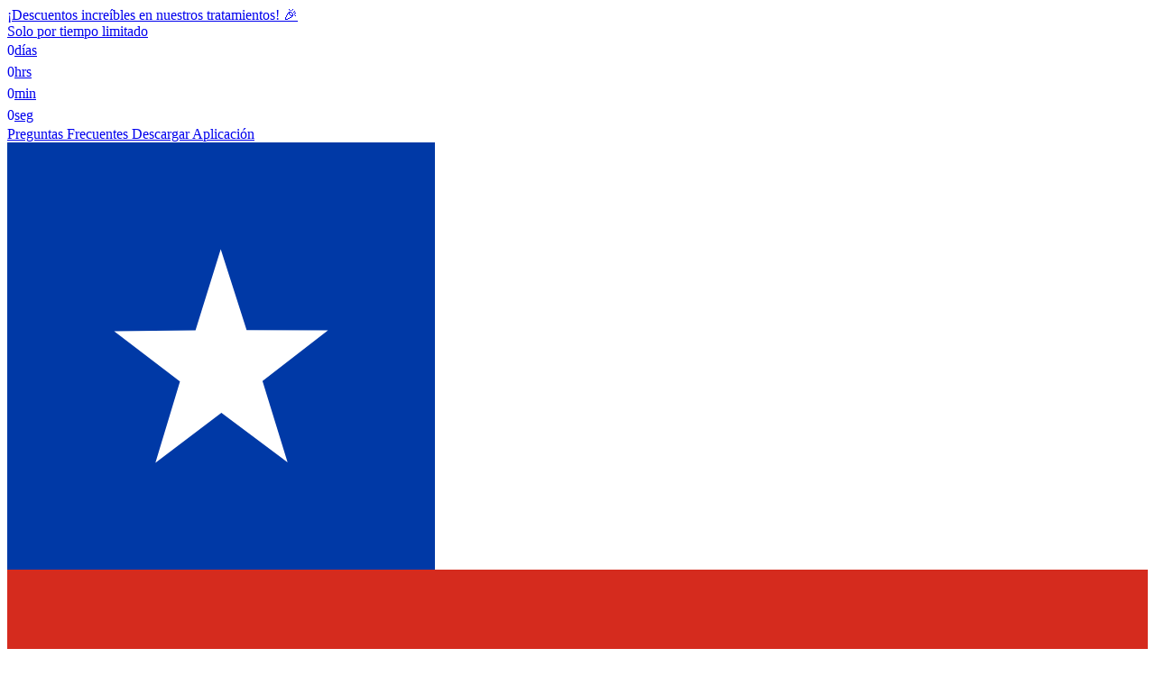

--- FILE ---
content_type: text/html
request_url: https://www.wizz.life/cl/sucursales
body_size: 12801
content:
<!DOCTYPE html><html lang="es-CL"> <head><!-- Global Metadata --><meta charset="utf-8"><meta name="viewport" content="width=device-width,initial-scale=1"><link rel="sitemap" href="/sitemap-index.xml"><link rel="alternate" type="application/rss+xml" title="Nuestras Sucursales" href="https://www.wizz.life/rss.xml"><meta name="generator" content="Astro v5.15.3"><!-- Canonical URL --><link rel="canonical" href="https://www.wizz.life/cl/sucursales"><!-- Primary Meta Tags --><title>Nuestras Sucursales</title><meta name="title" content="Nuestras Sucursales"><meta name="description" content="Encuentra nuestras clínicas en Chile, Colombia y México. Selecciona tu país para ver la sucursal más cercana."><!-- Favicons --><link rel="icon" href="/favicon/favicon.ico" sizes="any"><link rel="icon" type="image/png" sizes="16x16" href="/favicon/favicon-16x16.png"><link rel="icon" type="image/png" sizes="32x32" href="/favicon/favicon-32x32.png"><link rel="icon" type="image/svg+xml" href="/favicon/favicon.svg"><meta name="theme-color" content="#685BC7"><!-- Android / PWA --><link rel="icon" type="image/png" sizes="192x192" href="/favicon/android-chrome-192x192.png"><link rel="icon" type="image/png" sizes="512x512" href="/favicon/android-chrome-512x512.png"><!-- Apple Touch Icon --><link rel="apple-touch-icon" sizes="180x180" href="/favicon/apple-touch-icon.png"><!-- Open Graph / Facebook --><meta property="og:type" content="website"><meta property="og:url" content="https://www.wizz.life/cl/sucursales"><meta property="og:title" content="Nuestras Sucursales"><meta property="og:description" content="Encuentra nuestras clínicas en Chile, Colombia y México. Selecciona tu país para ver la sucursal más cercana."><meta property="og:image" content="https://www.wizz.life/assets/opengraph/default.webp"><meta name="twitter:image" content="https://www.wizz.life/assets/opengraph/default.webp"><!-- Twitter --><meta name="twitter:card" content="summary_large_image"><meta name="twitter:url" content="https://www.wizz.life/cl/sucursales"><meta name="twitter:title" content="Nuestras Sucursales"><meta name="twitter:description" content="Encuentra nuestras clínicas en Chile, Colombia y México. Selecciona tu país para ver la sucursal más cercana."><meta name="twitter:image" content="https://www.wizz.life/assets/opengraph/default.webp"><!-- Deferred scripts for analytics --><script type="module" defer src="/scripts/tagManager.js"></script><!-- Additional head content --><style>.dropdown[data-astro-cid-wwe277d2]:focus-within .dropdown-menu[data-astro-cid-wwe277d2]{visibility:visible;transform:scale(1) translateY(0);opacity:1}
</style>
<link rel="stylesheet" href="/_astro/ofertas-sucursal.CGM5YEU_.css"></head> <body class="min-h-dvh relative bg-white"> <style>astro-island,astro-slot,astro-static-slot{display:contents}</style><script>(()=>{var e=async t=>{await(await t())()};(self.Astro||(self.Astro={})).load=e;window.dispatchEvent(new Event("astro:load"));})();</script><script>(()=>{var A=Object.defineProperty;var g=(i,o,a)=>o in i?A(i,o,{enumerable:!0,configurable:!0,writable:!0,value:a}):i[o]=a;var d=(i,o,a)=>g(i,typeof o!="symbol"?o+"":o,a);{let i={0:t=>m(t),1:t=>a(t),2:t=>new RegExp(t),3:t=>new Date(t),4:t=>new Map(a(t)),5:t=>new Set(a(t)),6:t=>BigInt(t),7:t=>new URL(t),8:t=>new Uint8Array(t),9:t=>new Uint16Array(t),10:t=>new Uint32Array(t),11:t=>1/0*t},o=t=>{let[l,e]=t;return l in i?i[l](e):void 0},a=t=>t.map(o),m=t=>typeof t!="object"||t===null?t:Object.fromEntries(Object.entries(t).map(([l,e])=>[l,o(e)]));class y extends HTMLElement{constructor(){super(...arguments);d(this,"Component");d(this,"hydrator");d(this,"hydrate",async()=>{var b;if(!this.hydrator||!this.isConnected)return;let e=(b=this.parentElement)==null?void 0:b.closest("astro-island[ssr]");if(e){e.addEventListener("astro:hydrate",this.hydrate,{once:!0});return}let c=this.querySelectorAll("astro-slot"),n={},h=this.querySelectorAll("template[data-astro-template]");for(let r of h){let s=r.closest(this.tagName);s!=null&&s.isSameNode(this)&&(n[r.getAttribute("data-astro-template")||"default"]=r.innerHTML,r.remove())}for(let r of c){let s=r.closest(this.tagName);s!=null&&s.isSameNode(this)&&(n[r.getAttribute("name")||"default"]=r.innerHTML)}let p;try{p=this.hasAttribute("props")?m(JSON.parse(this.getAttribute("props"))):{}}catch(r){let s=this.getAttribute("component-url")||"<unknown>",v=this.getAttribute("component-export");throw v&&(s+=` (export ${v})`),console.error(`[hydrate] Error parsing props for component ${s}`,this.getAttribute("props"),r),r}let u;await this.hydrator(this)(this.Component,p,n,{client:this.getAttribute("client")}),this.removeAttribute("ssr"),this.dispatchEvent(new CustomEvent("astro:hydrate"))});d(this,"unmount",()=>{this.isConnected||this.dispatchEvent(new CustomEvent("astro:unmount"))})}disconnectedCallback(){document.removeEventListener("astro:after-swap",this.unmount),document.addEventListener("astro:after-swap",this.unmount,{once:!0})}connectedCallback(){if(!this.hasAttribute("await-children")||document.readyState==="interactive"||document.readyState==="complete")this.childrenConnectedCallback();else{let e=()=>{document.removeEventListener("DOMContentLoaded",e),c.disconnect(),this.childrenConnectedCallback()},c=new MutationObserver(()=>{var n;((n=this.lastChild)==null?void 0:n.nodeType)===Node.COMMENT_NODE&&this.lastChild.nodeValue==="astro:end"&&(this.lastChild.remove(),e())});c.observe(this,{childList:!0}),document.addEventListener("DOMContentLoaded",e)}}async childrenConnectedCallback(){let e=this.getAttribute("before-hydration-url");e&&await import(e),this.start()}async start(){let e=JSON.parse(this.getAttribute("opts")),c=this.getAttribute("client");if(Astro[c]===void 0){window.addEventListener(`astro:${c}`,()=>this.start(),{once:!0});return}try{await Astro[c](async()=>{let n=this.getAttribute("renderer-url"),[h,{default:p}]=await Promise.all([import(this.getAttribute("component-url")),n?import(n):()=>()=>{}]),u=this.getAttribute("component-export")||"default";if(!u.includes("."))this.Component=h[u];else{this.Component=h;for(let f of u.split("."))this.Component=this.Component[f]}return this.hydrator=p,this.hydrate},e,this)}catch(n){console.error(`[astro-island] Error hydrating ${this.getAttribute("component-url")}`,n)}}attributeChangedCallback(){this.hydrate()}}d(y,"observedAttributes",["props"]),customElements.get("astro-island")||customElements.define("astro-island",y)}})();</script><astro-island uid="Z28KLxN" prefix="r7" component-url="/_astro/PromoBanner.DpMPunan.js" component-export="default" renderer-url="/_astro/client.qQeDOstP.js" props="{&quot;href&quot;:[0,&quot;/cl/precios&quot;],&quot;infiniteMode&quot;:[0,true],&quot;title&quot;:[0,&quot;¡Descuentos increíbles en nuestros tratamientos! 🎉&quot;],&quot;promotionalText&quot;:[0,&quot;Solo por tiempo limitado&quot;]}" ssr client="load" opts="{&quot;name&quot;:&quot;PromoBanner&quot;,&quot;value&quot;:true}" await-children><a href="/cl/precios" class="bg-primary relative w-full overflow-hidden bg-cover text-white md:bg-[url(&#x27;/assets/banner/banner-bg-desktop.webp&#x27;)] bg-[url(&#x27;/assets/banner/banner-bg-mobile.webp&#x27;)] bg-position-[right_center] md:bg-position-[50%_center]"><div class="mx-auto flex max-w-7xl flex-wrap items-center gap-3 px-4 pt-4 pb-3.5"><div class="flex flex-wrap items-center gap-3 pr-12 md:pr-0"><div class="flex flex-col gap-1 md:gap-px"><span class="text-base font-semibold md:text-lg text-white">¡Descuentos increíbles en nuestros tratamientos! 🎉</span></div></div><span class="flex flex-row-reverse items-start gap-2.5 md:ml-auto md:flex-row"><span class="animate-badge block rounded-xl border px-2 py-0.5 text-xs font-extrabold uppercase shadow-sm backdrop-blur-sm text-secondary border-secondary bg-secondary/20">Solo por tiempo limitado</span><div class="flex items-center gap-1.5"><div class="flex flex-col items-center"><number-flow-react class="flex min-w-8 items-center justify-center rounded-xl py-0.5 text-xs font-bold bg-white text-black"><template shadowroot="open" shadowrootmode="open"
			><style>
				:host{display:inline-block;direction:ltr;white-space:nowrap;line-height:var(--number-flow-char-height, 1em) !important}span{display:inline-block}:host([data-will-change]) span{will-change:transform}.number,.digit{padding:calc(var(--number-flow-mask-height, 0.25em) / 2) 0}.symbol{white-space:pre}</style
			><span role="img" aria-label="0"
				><span part="left"></span><span part="number" class="number"
					><span part="integer"><span class="digit" part="digit integer-digit">0</span></span><span part="fraction"></span></span
				><span part="right"></span></span
			></template
		><span
			style="font-kerning: none; display: inline-block; line-height: var(--number-flow-char-height, 1em) !important; padding: var(--number-flow-mask-height, 0.25em) 0;"
			>0</span
		></number-flow-react><span class="mt-1 text-[8.4px] font-semibold uppercase text-white">días</span></div><div class="flex flex-col items-center"><number-flow-react class="flex min-w-8 items-center justify-center rounded-xl py-0.5 text-xs font-bold bg-white text-black"><template shadowroot="open" shadowrootmode="open"
			><style>
				:host{display:inline-block;direction:ltr;white-space:nowrap;line-height:var(--number-flow-char-height, 1em) !important}span{display:inline-block}:host([data-will-change]) span{will-change:transform}.number,.digit{padding:calc(var(--number-flow-mask-height, 0.25em) / 2) 0}.symbol{white-space:pre}</style
			><span role="img" aria-label="0"
				><span part="left"></span><span part="number" class="number"
					><span part="integer"><span class="digit" part="digit integer-digit">0</span></span><span part="fraction"></span></span
				><span part="right"></span></span
			></template
		><span
			style="font-kerning: none; display: inline-block; line-height: var(--number-flow-char-height, 1em) !important; padding: var(--number-flow-mask-height, 0.25em) 0;"
			>0</span
		></number-flow-react><span class="mt-1 text-[8.4px] font-semibold uppercase text-white">hrs</span></div><div class="flex flex-col items-center"><number-flow-react class="flex min-w-8 items-center justify-center rounded-xl py-0.5 text-xs font-bold bg-white text-black"><template shadowroot="open" shadowrootmode="open"
			><style>
				:host{display:inline-block;direction:ltr;white-space:nowrap;line-height:var(--number-flow-char-height, 1em) !important}span{display:inline-block}:host([data-will-change]) span{will-change:transform}.number,.digit{padding:calc(var(--number-flow-mask-height, 0.25em) / 2) 0}.symbol{white-space:pre}</style
			><span role="img" aria-label="0"
				><span part="left"></span><span part="number" class="number"
					><span part="integer"><span class="digit" part="digit integer-digit">0</span></span><span part="fraction"></span></span
				><span part="right"></span></span
			></template
		><span
			style="font-kerning: none; display: inline-block; line-height: var(--number-flow-char-height, 1em) !important; padding: var(--number-flow-mask-height, 0.25em) 0;"
			>0</span
		></number-flow-react><span class="mt-1 text-[8.4px] font-semibold uppercase text-white">min</span></div><div class="flex flex-col items-center"><number-flow-react class="flex min-w-8 items-center justify-center rounded-xl py-0.5 text-xs font-bold bg-white text-black"><template shadowroot="open" shadowrootmode="open"
			><style>
				:host{display:inline-block;direction:ltr;white-space:nowrap;line-height:var(--number-flow-char-height, 1em) !important}span{display:inline-block}:host([data-will-change]) span{will-change:transform}.number,.digit{padding:calc(var(--number-flow-mask-height, 0.25em) / 2) 0}.symbol{white-space:pre}</style
			><span role="img" aria-label="0"
				><span part="left"></span><span part="number" class="number"
					><span part="integer"><span class="digit" part="digit integer-digit">0</span></span><span part="fraction"></span></span
				><span part="right"></span></span
			></template
		><span
			style="font-kerning: none; display: inline-block; line-height: var(--number-flow-char-height, 1em) !important; padding: var(--number-flow-mask-height, 0.25em) 0;"
			>0</span
		></number-flow-react><span class="mt-1 text-[8.4px] font-semibold uppercase text-white">seg</span></div></div></span></div></a><!--astro:end--></astro-island>  <div class="z-50 hidden border-b border-gray-100 bg-white text-sm text-gray-600 sm:block"> <div class="mx-auto flex min-h-12 max-w-7xl items-center justify-end px-4 py-2.5"> <!-- Enlaces útiles --> <div class="flex items-center space-x-5"> <a href="/cl/preguntas-frecuentes" class="hover:text-primary text-xs text-gray-600"> Preguntas Frecuentes </a><a href="/cl/app" class="hover:text-primary text-xs text-gray-600"> Descargar Aplicación </a> <!-- Selector de país --> <div class="dropdown relative inline-block" data-astro-cid-wwe277d2> <!-- Trigger --> <div tabindex="0" class="outline-none cursor-pointer" data-astro-cid-wwe277d2> <div class="hover:text-primary flex items-center space-x-1 text-sm text-gray-700"> <img src="/assets/flags/cl.svg" alt="Bandera de CL" class="w-5 h-3.5 mr-1.5" loading="lazy"> <span>CL</span> <svg width="1em" height="1em" viewBox="0 0 24 24" class="h-4 w-4" data-icon="ri:arrow-down-s-line">   <use href="#ai:ri:arrow-down-s-line"></use>  </svg> </div> </div> <!-- Menu --> <div class="dropdown-menu invisible absolute mt-2 min-w-36 rounded-md bg-white py-1.5 shadow-lg ring-1 ring-black/5 transform transition-all ease-out duration-200 scale-95 opacity-0 -translate-y-1 right-0 origin-top-right" data-astro-cid-wwe277d2> <div class="text-sm text-gray-700"> <a href="/cl/sucursales" class="block px-4 py-2 hover:bg-gray-100 text-primary font-medium"> Chile </a><a href="/co/sucursales" class="block px-4 py-2 hover:bg-gray-100 "> Colombia </a><a href="/mx/sucursales" class="block px-4 py-2 hover:bg-gray-100 "> México </a> </div> </div> </div>  </div> </div> </div>   <header class="sticky top-0 z-40 border-b border-gray-100 bg-white/90 backdrop-blur-sm"> <div class="peer navbar-md:mx-auto navbar-md:flex-row navbar-md:items-center navbar-md:py-4.5 flex max-w-7xl flex-col px-4 py-3.5"> <!-- Input toggle --> <input type="checkbox" id="navbar-open" class="peer hidden"> <!-- Top bar: Logo + CTA + Hamburguesa --> <div class="flex w-full items-center justify-between"> <!-- Logo --> <a href="/cl" class="z-20 flex shrink-0 items-center gap-2 pb-1"> <img src="/assets/logos/wizz.svg" alt="Wizz Logo" width="90" height="33" loading="eager" decoding="sync" class="navbar-md:w-24 w-20"> <span class="xxs:block relative -left-0.5 hidden text-[9px] font-medium text-gray-500 uppercase"> cl </span> </a> <div class="flex items-center space-x-4"> <!-- CTA (mobile) --> <div class="navbar-md:hidden"> <a href="/cl/agendar" target="_self" class="inline-flex items-center justify-center font-semibold rounded-xl h-11 px-4 text-sm text-white bg-primary border-transparent hover:opacity-90 focus:ring-2 focus:ring-offset-2 focus:ring-primary/40 transition-colors min-w-[88px] cursor-pointer" aria-disabled="false" style="--btn-height:calc(theme(height.11))"><span class="flex items-center justify-center gap-2"><span>
Agendar Hora
</span></span></a> </div> <!-- Icono menú hamburguesa --> <label for="navbar-open" class="z-20 mb-0! flex h-10 w-10 items-center justify-center rounded-md navbar-md:hidden! hover:bg-gray-100 focus:outline-none focus-visible:ring-2 focus-visible:ring-primary"> <span class="sr-only">Abrir menú de navegación</span> <span class="flex h-full w-full items-center justify-center"> <svg width="1em" height="1em" class="h-6 w-6 text-gray-800" data-icon="ri:menu-line">   <symbol id="ai:ri:menu-line" viewBox="0 0 24 24"><path fill="currentColor" d="M3 4h18v2H3zm0 7h18v2H3zm0 7h18v2H3z"/></symbol><use href="#ai:ri:menu-line"></use>  </svg> </span> </label> </div> </div> <!-- Menú de navegación --> <nav aria-label="Menú de navegación" class="max-h-0 overflow-hidden navbar-md:overflow-visible transition-all duration-300 peer-checked:mt-4 peer-checked:max-h-[70dvh] peer-checked:pb-4 peer-checked:overflow-y-auto shrink-0 flex flex-col navbar-md:ml-auto navbar-md:max-h-full navbar-md:flex-row navbar-md:items-center navbar-md:justify-end navbar-md:space-x-6 navbar-md:pb-0"> <ul class="navbar-md:flex-row navbar-md:gap-6 navbar-md:pt-0 flex flex-col items-center gap-4 pt-4"> <!-- Links principales --> <li> <a href="/cl/" class="hover:text-primary-400 text-sm transition-colors duration-300 text-gray-600"> Inicio </a> </li><li> <a href="/cl/como-funciona" class="hover:text-primary-400 text-sm transition-colors duration-300 text-gray-600"> ¿Cómo funciona? </a> </li><li> <a href="/cl/precios" class="hover:text-primary-400 text-sm transition-colors duration-300 text-gray-600"> Precios </a> </li><li> <a href="/cl/testimonios" class="hover:text-primary-400 text-sm transition-colors duration-300 text-gray-600"> Resultados </a> </li><li> <a href="/cl/sucursales" class="hover:text-primary-400 text-sm transition-colors duration-300 text-primary"> Ubicaciones </a> </li><li> <a href="/cl/profesionales" class="hover:text-primary-400 text-sm transition-colors duration-300 text-gray-600"> Profesionales </a> </li> <!-- Links "Acerca de" (mobile) --> <div class="navbar-md:hidden flex w-full flex-col items-center space-y-4"> <a href="/cl/blog" class="hover:text-primary-400 text-sm transition-colors duration-300 text-gray-600"> Blog </a><a href="/cl/preguntas-frecuentes" class="hover:text-primary-400 text-sm transition-colors duration-300 text-gray-600"> Preguntas Frecuentes </a><a href="/cl/app" class="hover:text-primary-400 text-sm transition-colors duration-300 text-gray-600"> Descargar Aplicación </a> </div> <!-- Dropdown (desktop) --> <li class="navbar-md:block hidden"> <div class="dropdown relative inline-block" data-astro-cid-wwe277d2> <!-- Trigger --> <div tabindex="0" class="outline-none" data-astro-cid-wwe277d2> <div class="hover:text-primary-400 flex cursor-pointer items-center text-sm text-gray-600 transition-colors duration-300">
Acerca de
<svg width="1em" height="1em" class="ml-1 h-4 w-4" data-icon="ri:arrow-down-s-line">   <symbol id="ai:ri:arrow-down-s-line" viewBox="0 0 24 24"><path fill="currentColor" d="m12 13.171l4.95-4.95l1.414 1.415L12 16L5.636 9.636L7.05 8.222z"/></symbol><use href="#ai:ri:arrow-down-s-line"></use>  </svg> </div> </div> <!-- Menu --> <div class="dropdown-menu invisible absolute mt-2 min-w-36 rounded-md bg-white py-1.5 shadow-lg ring-1 ring-black/5 transform transition-all ease-out duration-200 scale-95 opacity-0 -translate-y-1 right-0 origin-top-right" data-astro-cid-wwe277d2> <div class="text-sm text-gray-700"> <a href="/cl/blog" class="block px-4 py-2 hover:bg-gray-100"> Blog </a> </div> </div> </div>  </li> <!-- CTA (desktop) --> <div class="navbar-md:block navbar-md:w-auto ml-4 hidden w-full"> <a href="/cl/agendar" target="_self" class="inline-flex items-center justify-center font-semibold rounded-xl h-11 px-4 text-sm text-white bg-primary border-transparent hover:opacity-90 focus:ring-2 focus:ring-offset-2 focus:ring-primary/40 transition-colors min-w-[88px] navbar-md:w-auto w-full cursor-pointer" aria-disabled="false" style="--btn-height:calc(theme(height.11))"><span class="flex items-center justify-center gap-2"><span>
Agendar Hora
</span></span></a> </div> </ul> </nav> </div> </header>  <main class="flex-1">          <section class="bg-white py-11 sm:py-20"> <div class="mx-auto max-w-5xl px-6 lg:px-8">  <div class="mx-auto mb-8 max-w-3xl text-center"> <h2 class="mb-4 text-3xl font-bold text-black sm:text-4xl">
Sucursales <span class="text-primary">Wizz Life</span> </h2> <p class="text-gray-600 sm:text-lg">
Contamos con presencia en distintas ciudades de Chile, Colombia y
        México. Encuentra tu clínica más cercana.
</p> </div> <astro-island uid="Z1NyBrK" prefix="r2" component-url="/_astro/SucursalesTabs.BkHlmnfO.js" component-export="default" renderer-url="/_astro/client.qQeDOstP.js" props="{&quot;defaultCountry&quot;:[0,&quot;cl&quot;],&quot;branches&quot;:[1,[[0,{&quot;name&quot;:[0,&quot;Antofagasta&quot;],&quot;country&quot;:[0,&quot;cl&quot;],&quot;address&quot;:[0,&quot;Manuel Antonio Matta #1839 of 903, Edificio El Obelisco&quot;],&quot;googleMapsUrl&quot;:[0,&quot;https://maps.app.goo.gl/QDBD9hYAKyDX3wvj8&quot;],&quot;reference&quot;:[0,&quot;Edificio El Obelisco&quot;],&quot;schedule&quot;:[0,&quot;Lunes a viernes de 10:00 a 19:00&quot;],&quot;parking&quot;:[0,&quot;Estacionamiento externo (sujeto a disponibilidad)&quot;],&quot;image&quot;:[0,{&quot;src&quot;:[0,&quot;/assets/sucursales/antofagasta.webp&quot;],&quot;alt&quot;:[0,&quot;Sucursal Antofagasta&quot;]}],&quot;upcoming&quot;:[0,false],&quot;inactive&quot;:[0,false]}],[0,{&quot;name&quot;:[0,&quot;Barranquilla&quot;],&quot;country&quot;:[0,&quot;co&quot;],&quot;address&quot;:[0,&quot;Carrera 51B #80-58, Consultorio 1403A, Edifico Smart Office Center, Alto Prado, Barranquilla&quot;],&quot;googleMapsUrl&quot;:[0,&quot;https://maps.app.goo.gl/yS95s3YnPxZrR5Cm6&quot;],&quot;reference&quot;:[0,&quot;A 2 cuadras del Parque Washington&quot;],&quot;schedule&quot;:[0,&quot;Martes a sábado 7:30 a 17:30 hrs&quot;],&quot;parking&quot;:[0,&quot;Estacionamiento público pagado (sujeto a disponibilidad)&quot;],&quot;image&quot;:[0,{&quot;src&quot;:[0,&quot;/assets/sucursales/barranquilla.webp&quot;],&quot;alt&quot;:[0,&quot;Sucursal Barranquilla&quot;]}],&quot;upcoming&quot;:[0,false],&quot;inactive&quot;:[0,false]}],[0,{&quot;name&quot;:[0,&quot;Chicó (Bogotá)&quot;],&quot;country&quot;:[0,&quot;co&quot;],&quot;address&quot;:[0,&quot;Cra. #15, 88-64 Edificio Zimma, Oficina 413&quot;],&quot;googleMapsUrl&quot;:[0,&quot;https://goo.gl/maps/DCAD6uV2L4VN5Wt18&quot;],&quot;reference&quot;:[0,&quot;Torre Zimma&quot;],&quot;schedule&quot;:[0,&quot;Lunes a sábado 7:30 a 17:30 hrs&quot;],&quot;parking&quot;:[0,&quot;El edificio cuenta con servicio de parqueadero público&quot;],&quot;image&quot;:[0,{&quot;src&quot;:[0,&quot;/assets/sucursales/bogota-chico.webp&quot;],&quot;alt&quot;:[0,&quot;Sucursal Chicó (Bogotá)&quot;]}],&quot;upcoming&quot;:[0,false],&quot;inactive&quot;:[0,false]}],[0,{&quot;name&quot;:[0,&quot;Parque Bavaria (Bogotá)&quot;],&quot;country&quot;:[0,&quot;co&quot;],&quot;address&quot;:[0,&quot;Calle 31 #13a - 51, Edificio Panorama, Torre 2, Consultorio 115&quot;],&quot;googleMapsUrl&quot;:[0,&quot;https://maps.app.goo.gl/Ei6kiKXY89NSnRKo7&quot;],&quot;reference&quot;:[0,&quot;Edificio Panorama&quot;],&quot;schedule&quot;:[0,&quot;Martes a sábado 7:30 a 17:30 hrs&quot;],&quot;parking&quot;:[0,&quot;El edificio cuenta con servicio de parqueadero público&quot;],&quot;image&quot;:[0,{&quot;src&quot;:[0,&quot;/assets/sucursales/bogota-panorama.webp&quot;],&quot;alt&quot;:[0,&quot;Sucursal Parque Bavaria (Bogotá)&quot;]}],&quot;upcoming&quot;:[0,false],&quot;inactive&quot;:[0,false]}],[0,{&quot;name&quot;:[0,&quot;Cali&quot;],&quot;country&quot;:[0,&quot;co&quot;],&quot;address&quot;:[0,&quot;Avenida 6 A Bis #35N-100 oficina 401, Centro Empresarial Chipichape&quot;],&quot;googleMapsUrl&quot;:[0,&quot;https://goo.gl/maps/JKQkDSUcFQZo3AGt9&quot;],&quot;reference&quot;:[0,&quot;Centro Empresarial Chipichape&quot;],&quot;schedule&quot;:[0,&quot;Martes a sábado 7:30 a 17:30 hrs&quot;],&quot;parking&quot;:[0,&quot;El edificio cuenta con servicio de parqueadero público&quot;],&quot;image&quot;:[0,{&quot;src&quot;:[0,&quot;/assets/sucursales/cali.webp&quot;],&quot;alt&quot;:[0,&quot;Sucursal Cali&quot;]}],&quot;upcoming&quot;:[0,false],&quot;inactive&quot;:[0,false]}],[0,{&quot;name&quot;:[0,&quot;Nápoles (CDMX)&quot;],&quot;country&quot;:[0,&quot;mx&quot;],&quot;address&quot;:[0,&quot;Montecito 38, piso 9, oficina 10, Nápoles, Ciudad de México&quot;],&quot;googleMapsUrl&quot;:[0,&quot;https://goo.gl/maps/LWvETQHmDFsJ6myX6&quot;],&quot;reference&quot;:[0,&quot;Edificio World Trade Center&quot;],&quot;schedule&quot;:[0,&quot;Martes a sábado de 10:00 a 18:30 hrs&quot;],&quot;parking&quot;:[0,&quot;Si cuenta con estacionamiento (PAGADO)&quot;],&quot;image&quot;:[0,{&quot;src&quot;:[0,&quot;/assets/sucursales/cdmx-napoles.webp&quot;],&quot;alt&quot;:[0,&quot;Sucursal Nápoles (CDMX)&quot;]}],&quot;upcoming&quot;:[0,false],&quot;inactive&quot;:[0,false]}],[0,{&quot;name&quot;:[0,&quot;Polanco (CDMX)&quot;],&quot;country&quot;:[0,&quot;mx&quot;],&quot;address&quot;:[0,&quot;Avenida Horacio 124, Polanco V Sección, piso 5, oficina 502A&quot;],&quot;googleMapsUrl&quot;:[0,&quot;https://goo.gl/maps/kkAsygcZssfjCKiL8&quot;],&quot;reference&quot;:[0],&quot;schedule&quot;:[0,&quot;Martes a viernes de 10:00 a 18:30 hrs. Sábados de 10:00 a 15:30 hrs&quot;],&quot;parking&quot;:[0],&quot;image&quot;:[0,{&quot;src&quot;:[0,&quot;/assets/sucursales/cdmx-polanco.webp&quot;],&quot;alt&quot;:[0,&quot;Sucursal Polanco (CDMX)&quot;]}],&quot;upcoming&quot;:[0,false],&quot;inactive&quot;:[0,false]}],[0,{&quot;name&quot;:[0,&quot;Concepción&quot;],&quot;country&quot;:[0,&quot;cl&quot;],&quot;address&quot;:[0,&quot;Barros Arana 1098, Oficina 1005 , piso 10&quot;],&quot;googleMapsUrl&quot;:[0,&quot;https://goo.gl/maps/QmZzzTi4Sm1Kwvfh6&quot;],&quot;reference&quot;:[0,&quot;Torre mall del centro&quot;],&quot;schedule&quot;:[0,&quot;Lunes a sábado de 10:00 a 13:20 y de 15:00 a 18:20 hrs. Sábados hasta las 14:00&quot;],&quot;parking&quot;:[0,&quot;Mall cuenta con estacionamientos&quot;],&quot;image&quot;:[0,{&quot;src&quot;:[0,&quot;/assets/sucursales/concepcion.webp&quot;],&quot;alt&quot;:[0,&quot;Sucursal Concepción&quot;]}],&quot;upcoming&quot;:[0,false],&quot;inactive&quot;:[0,false]}],[0,{&quot;name&quot;:[0,&quot;Guadalajara&quot;],&quot;country&quot;:[0,&quot;mx&quot;],&quot;address&quot;:[0,&quot;Calle La Rioja 2914, piso 4, oficina 39, Colomos Providencia, Guadalajara&quot;],&quot;googleMapsUrl&quot;:[0,&quot;https://goo.gl/maps/zJjNVWYgam6cqwtS6&quot;],&quot;reference&quot;:[0,&quot;Edificio Green Wall&quot;],&quot;schedule&quot;:[0,&quot;Martes a sábado de 10:00 a 18:30 hrs&quot;],&quot;parking&quot;:[0],&quot;image&quot;:[0,{&quot;src&quot;:[0,&quot;/assets/sucursales/guadalajara.webp&quot;],&quot;alt&quot;:[0,&quot;Sucursal Guadalajara&quot;]}],&quot;upcoming&quot;:[0,false],&quot;inactive&quot;:[0,false]}],[0,{&quot;name&quot;:[0,&quot;La Serena&quot;],&quot;country&quot;:[0,&quot;cl&quot;],&quot;address&quot;:[0,&quot;Av. Juán Cisternas 2283, Oficina: B03&quot;],&quot;googleMapsUrl&quot;:[0,&quot;https://goo.gl/maps/4cGE5wqthwBRSwQq5&quot;],&quot;reference&quot;:[0,&quot;Cercano a colegio Santo Tomas y Onemi&quot;],&quot;schedule&quot;:[0,&quot;Lunes a sábado de 10:00 a 13:30 y de 15:00 a 18:00&quot;],&quot;parking&quot;:[0,&quot;Estacionamiento pago dentro del edificio (sujeto a disponibilidad)&quot;],&quot;image&quot;:[0,{&quot;src&quot;:[0,&quot;/assets/sucursales/guadalajara.webp&quot;],&quot;alt&quot;:[0,&quot;Sucursal La Serena&quot;]}],&quot;upcoming&quot;:[0,false],&quot;inactive&quot;:[0,false]}],[0,{&quot;name&quot;:[0,&quot;El Poblado (Medellín)&quot;],&quot;country&quot;:[0,&quot;co&quot;],&quot;address&quot;:[0,&quot;Calle 2 sur #46-116 consultorio 1515&quot;],&quot;googleMapsUrl&quot;:[0,&quot;https://goo.gl/maps/UyjrizUoCdXMrA8L7&quot;],&quot;reference&quot;:[0,&quot;Torre Médica Salud Vegas&quot;],&quot;schedule&quot;:[0,&quot;Lunes a sábado 7:30 a 17:30 hrs&quot;],&quot;parking&quot;:[0,&quot;El edificio cuenta con servicio de parqueadero público&quot;],&quot;image&quot;:[0,{&quot;src&quot;:[0,&quot;/assets/sucursales/medellin-el-poblado.webp&quot;],&quot;alt&quot;:[0,&quot;Sucursal El Poblado (Medellín)&quot;]}],&quot;upcoming&quot;:[0,false],&quot;inactive&quot;:[0,false]}],[0,{&quot;name&quot;:[0,&quot;Laureles (Medellín)&quot;],&quot;country&quot;:[0,&quot;co&quot;],&quot;address&quot;:[0,&quot;Cra. 80A #32ee-72, Edificio Ofix 33, Consultorio 907, Laureles&quot;],&quot;googleMapsUrl&quot;:[0,&quot;https://maps.app.goo.gl/daXSqAxcknonMviR9&quot;],&quot;reference&quot;:[0,&quot;Edificio Ofix 33&quot;],&quot;schedule&quot;:[0,&quot;Martes a sábado 7:30 a 17:30 hrs&quot;],&quot;parking&quot;:[0,&quot;El edificio cuenta con servicio de parqueadero público&quot;],&quot;image&quot;:[0,{&quot;src&quot;:[0,&quot;/assets/sucursales/medellin-laureles.webp&quot;],&quot;alt&quot;:[0,&quot;Sucursal Laureles (Medellín)&quot;]}],&quot;upcoming&quot;:[0,false],&quot;inactive&quot;:[0,false]}],[0,{&quot;name&quot;:[0,&quot;Monterrey&quot;],&quot;country&quot;:[0,&quot;mx&quot;],&quot;address&quot;:[0,&quot;Calzada del Valle 400, (Moll Del Valle), torre 1, piso 11, oficina 1102, San Pedro Garza, Nuevo León&quot;],&quot;googleMapsUrl&quot;:[0,&quot;https://maps.app.goo.gl/zo2nYYee7oAELxPF9&quot;],&quot;reference&quot;:[0,&quot;Moll Del Valle&quot;],&quot;schedule&quot;:[0,&quot;Martes a sábado de 10:00 a 18:30 hrs&quot;],&quot;parking&quot;:[0,&quot;#1 de la calle de Río Rosas (PAGADO)&quot;],&quot;image&quot;:[0,{&quot;src&quot;:[0,&quot;/assets/sucursales/monterrey.webp&quot;],&quot;alt&quot;:[0,&quot;Sucursal Monterrey&quot;]}],&quot;upcoming&quot;:[0,false],&quot;inactive&quot;:[0,false]}],[0,{&quot;name&quot;:[0,&quot;Rancagua&quot;],&quot;country&quot;:[0,&quot;cl&quot;],&quot;address&quot;:[0,&quot;Alcázar 356, Oficina: 520&quot;],&quot;googleMapsUrl&quot;:[0,&quot;https://goo.gl/maps/dKBndgt2e3Wpc4Cm9&quot;],&quot;reference&quot;:[0,&quot;Cruza con calle Germán Riesco&quot;],&quot;schedule&quot;:[0,&quot;Lunes a viernes de 10:00 a 13:30 y de 15:00 a 18:00. Sábado de 10:00 a 13:30&quot;],&quot;parking&quot;:[0,&quot;Estacionamiento pago dentro del edificio (sujeto a disponibilidad)&quot;],&quot;image&quot;:[0,{&quot;src&quot;:[0,&quot;/assets/sucursales/rancagua.webp&quot;],&quot;alt&quot;:[0,&quot;Sucursal Rancagua&quot;]}],&quot;upcoming&quot;:[0,false],&quot;inactive&quot;:[0,false]}],[0,{&quot;name&quot;:[0,&quot;Las Condes (RM)&quot;],&quot;country&quot;:[0,&quot;cl&quot;],&quot;address&quot;:[0,&quot;Los Militares 5620, Oficina: 1415&quot;],&quot;googleMapsUrl&quot;:[0,&quot;https://maps.app.goo.gl/rHSmfdtu3uYPQz9w9&quot;],&quot;reference&quot;:[0,&quot;Cerca del metro Manquehue (salida Norte)&quot;],&quot;schedule&quot;:[0,&quot;Lunes a sábado de 10:00 a 13:30 y de 15:00 a 18:00&quot;],&quot;parking&quot;:[0,&quot;362, sótano -4 (sujeto a disponibilidad)&quot;],&quot;image&quot;:[0,{&quot;src&quot;:[0,&quot;/assets/sucursales/stgo-las-condes.webp&quot;],&quot;alt&quot;:[0,&quot;Sucursal Las Condes (RM)&quot;]}],&quot;upcoming&quot;:[0,false],&quot;inactive&quot;:[0,false]}],[0,{&quot;name&quot;:[0,&quot;Providencia (RM)&quot;],&quot;country&quot;:[0,&quot;cl&quot;],&quot;address&quot;:[0,&quot;Padre Mariano 391, Oficina: 806&quot;],&quot;googleMapsUrl&quot;:[0,&quot;https://g.co/kgs/GZiFswZ&quot;],&quot;reference&quot;:[0,&quot;A pasos del metro Pedro de Valdivia&quot;],&quot;schedule&quot;:[0,&quot;Lunes a sábado de 10:00 a 13:30 y de 15:00 a 18:00&quot;],&quot;parking&quot;:[0,&quot;16 y 35 (sujeto a disponibilidad)&quot;],&quot;image&quot;:[0,{&quot;src&quot;:[0,&quot;/assets/sucursales/stgo-providencia.webp&quot;],&quot;alt&quot;:[0,&quot;Sucursal Providencia (RM)&quot;]}],&quot;upcoming&quot;:[0,false],&quot;inactive&quot;:[0,false]}],[0,{&quot;name&quot;:[0,&quot;Temuco&quot;],&quot;country&quot;:[0,&quot;cl&quot;],&quot;address&quot;:[0,&quot;General Aldunate 719, Oficina: 907, Piso 9, Edificio Telar&quot;],&quot;googleMapsUrl&quot;:[0,&quot;https://goo.gl/maps/zVp3iA7VhjVrJDSg9&quot;],&quot;reference&quot;:[0,&quot;Cruza con calle Antonio Varas / Cercano a plaza de armas&quot;],&quot;schedule&quot;:[0,&quot;Lunes, martes, miércoles, viernes y sábado de 10:00 a 13:30 y de 15:00 a 18:30&quot;],&quot;parking&quot;:[0,&quot;Estacionamiento pago dentro del edificio (sujeto a disponibilidad)&quot;],&quot;image&quot;:[0,{&quot;src&quot;:[0,&quot;/assets/sucursales/temuco.webp&quot;],&quot;alt&quot;:[0,&quot;Sucursal Temuco&quot;]}],&quot;upcoming&quot;:[0,false],&quot;inactive&quot;:[0,false]}],[0,{&quot;name&quot;:[0,&quot;Viña del Mar&quot;],&quot;country&quot;:[0,&quot;cl&quot;],&quot;address&quot;:[0,&quot;Villanelo 180, Ofic. 416 Edif. O’Higgins&quot;],&quot;googleMapsUrl&quot;:[0,&quot;https://maps.app.goo.gl/oH4tcSeGfraDjWdy7&quot;],&quot;reference&quot;:[0,&quot;Edificio O’Higgins&quot;],&quot;schedule&quot;:[0,&quot;Lunes a viernes de 10:00 a 14:00 y de 15:00 a 18:30. Sábado de 10:00 a 14:00 y de 15:00 a 16:00.&quot;],&quot;parking&quot;:[0,&quot;Estacionamiento externo de pago (sujeto a disponibilidad)&quot;],&quot;image&quot;:[0,{&quot;src&quot;:[0,&quot;/assets/sucursales/vina-del-mar.webp&quot;],&quot;alt&quot;:[0,&quot;Sucursal Viña del Mar&quot;]}],&quot;upcoming&quot;:[0,false],&quot;inactive&quot;:[0,false]}]]]}" ssr client="load" opts="{&quot;name&quot;:&quot;SucursalesTabs&quot;,&quot;value&quot;:true}" await-children><div class="w-full"><div class="mb-10 flex justify-center"><div class="inline-flex gap-0.5 rounded-full border border-gray-300 bg-gray-50 p-1 shadow-sm"><button type="button" class="inline-flex items-center justify-center h-9 px-3 border-transparent hover:opacity-90 focus:ring-2 focus:ring-offset-2 focus:ring-primary/40 min-w-[88px] rounded-full text-sm font-medium transition-colors duration-200 focus:outline-none bg-primary text-white shadow cursor-pointer" aria-disabled="false" style="--btn-height:calc(theme(height.9))"><span class="flex items-center justify-center gap-2"><span>Chile</span></span></button><button type="button" class="inline-flex items-center justify-center h-9 px-3 border-transparent hover:opacity-90 focus:ring-2 focus:ring-offset-2 focus:ring-primary/40 min-w-[88px] rounded-full text-sm font-medium transition-colors duration-200 focus:outline-none bg-transparent text-gray-600 hover:bg-white hover:text-black cursor-pointer" aria-disabled="false" style="--btn-height:calc(theme(height.9))"><span class="flex items-center justify-center gap-2"><span>Colombia</span></span></button><button type="button" class="inline-flex items-center justify-center h-9 px-3 border-transparent hover:opacity-90 focus:ring-2 focus:ring-offset-2 focus:ring-primary/40 min-w-[88px] rounded-full text-sm font-medium transition-colors duration-200 focus:outline-none bg-transparent text-gray-600 hover:bg-white hover:text-black cursor-pointer" aria-disabled="false" style="--btn-height:calc(theme(height.9))"><span class="flex items-center justify-center gap-2"><span>México</span></span></button></div></div><div class="grid grid-cols-1 gap-6 sm:grid-cols-2 lg:grid-cols-3"><div class="flex flex-col overflow-hidden rounded-xl border border-gray-200/40 bg-white md:transition-all md:duration-400 md:hover:border-gray-200/50 md:hover:shadow-2xl md:hover:shadow-black/5"><div class="relative"><img src="/assets/sucursales/antofagasta.webp" alt="Sucursal Antofagasta" class="h-44 w-full object-cover object-bottom" loading="lazy"/></div><div class="flex flex-1 flex-col px-6 py-5 text-sm leading-relaxed text-gray-700"><div class="mb-2 space-y-0.5"><h3 class="text-lg font-semibold text-gray-800 md:text-xl">Antofagasta</h3><p class="text-xs text-gray-500 italic">Edificio El Obelisco</p></div><p><span class="text-primary font-semibold">Dirección:</span> <!-- -->Manuel Antonio Matta #1839 of 903, Edificio El Obelisco</p><p><span class="text-primary font-semibold">Horario:</span> <!-- -->Lunes a viernes de 10:00 a 19:00</p><p><span class="text-primary font-semibold">Estacionamiento:</span> <!-- -->Estacionamiento externo (sujeto a disponibilidad)</p><div class="mt-4 max-w-xs"><a href="https://maps.app.goo.gl/QDBD9hYAKyDX3wvj8" target="_blank" rel="noopener noreferrer" class="inline-flex items-center justify-center font-semibold rounded-xl h-11 px-4 text-sm hover:opacity-90 focus:ring-2 focus:ring-offset-2 focus:ring-primary/40 transition-colors min-w-[88px] border border-gray-300 bg-transparent text-black cursor-pointer" aria-disabled="false" style="--btn-height:calc(theme(height.11))"><span class="flex items-center justify-center gap-2"><span>Abrir mapa</span></span></a></div></div></div><div class="flex flex-col overflow-hidden rounded-xl border border-gray-200/40 bg-white md:transition-all md:duration-400 md:hover:border-gray-200/50 md:hover:shadow-2xl md:hover:shadow-black/5"><div class="relative"><img src="/assets/sucursales/concepcion.webp" alt="Sucursal Concepción" class="h-44 w-full object-cover object-bottom" loading="lazy"/></div><div class="flex flex-1 flex-col px-6 py-5 text-sm leading-relaxed text-gray-700"><div class="mb-2 space-y-0.5"><h3 class="text-lg font-semibold text-gray-800 md:text-xl">Concepción</h3><p class="text-xs text-gray-500 italic">Torre mall del centro</p></div><p><span class="text-primary font-semibold">Dirección:</span> <!-- -->Barros Arana 1098, Oficina 1005 , piso 10</p><p><span class="text-primary font-semibold">Horario:</span> <!-- -->Lunes a sábado de 10:00 a 13:20 y de 15:00 a 18:20 hrs. Sábados hasta las 14:00</p><p><span class="text-primary font-semibold">Estacionamiento:</span> <!-- -->Mall cuenta con estacionamientos</p><div class="mt-4 max-w-xs"><a href="https://goo.gl/maps/QmZzzTi4Sm1Kwvfh6" target="_blank" rel="noopener noreferrer" class="inline-flex items-center justify-center font-semibold rounded-xl h-11 px-4 text-sm hover:opacity-90 focus:ring-2 focus:ring-offset-2 focus:ring-primary/40 transition-colors min-w-[88px] border border-gray-300 bg-transparent text-black cursor-pointer" aria-disabled="false" style="--btn-height:calc(theme(height.11))"><span class="flex items-center justify-center gap-2"><span>Abrir mapa</span></span></a></div></div></div><div class="flex flex-col overflow-hidden rounded-xl border border-gray-200/40 bg-white md:transition-all md:duration-400 md:hover:border-gray-200/50 md:hover:shadow-2xl md:hover:shadow-black/5"><div class="relative"><img src="/assets/sucursales/guadalajara.webp" alt="Sucursal La Serena" class="h-44 w-full object-cover object-bottom" loading="lazy"/></div><div class="flex flex-1 flex-col px-6 py-5 text-sm leading-relaxed text-gray-700"><div class="mb-2 space-y-0.5"><h3 class="text-lg font-semibold text-gray-800 md:text-xl">La Serena</h3><p class="text-xs text-gray-500 italic">Cercano a colegio Santo Tomas y Onemi</p></div><p><span class="text-primary font-semibold">Dirección:</span> <!-- -->Av. Juán Cisternas 2283, Oficina: B03</p><p><span class="text-primary font-semibold">Horario:</span> <!-- -->Lunes a sábado de 10:00 a 13:30 y de 15:00 a 18:00</p><p><span class="text-primary font-semibold">Estacionamiento:</span> <!-- -->Estacionamiento pago dentro del edificio (sujeto a disponibilidad)</p><div class="mt-4 max-w-xs"><a href="https://goo.gl/maps/4cGE5wqthwBRSwQq5" target="_blank" rel="noopener noreferrer" class="inline-flex items-center justify-center font-semibold rounded-xl h-11 px-4 text-sm hover:opacity-90 focus:ring-2 focus:ring-offset-2 focus:ring-primary/40 transition-colors min-w-[88px] border border-gray-300 bg-transparent text-black cursor-pointer" aria-disabled="false" style="--btn-height:calc(theme(height.11))"><span class="flex items-center justify-center gap-2"><span>Abrir mapa</span></span></a></div></div></div><div class="flex flex-col overflow-hidden rounded-xl border border-gray-200/40 bg-white md:transition-all md:duration-400 md:hover:border-gray-200/50 md:hover:shadow-2xl md:hover:shadow-black/5"><div class="relative"><img src="/assets/sucursales/rancagua.webp" alt="Sucursal Rancagua" class="h-44 w-full object-cover object-bottom" loading="lazy"/></div><div class="flex flex-1 flex-col px-6 py-5 text-sm leading-relaxed text-gray-700"><div class="mb-2 space-y-0.5"><h3 class="text-lg font-semibold text-gray-800 md:text-xl">Rancagua</h3><p class="text-xs text-gray-500 italic">Cruza con calle Germán Riesco</p></div><p><span class="text-primary font-semibold">Dirección:</span> <!-- -->Alcázar 356, Oficina: 520</p><p><span class="text-primary font-semibold">Horario:</span> <!-- -->Lunes a viernes de 10:00 a 13:30 y de 15:00 a 18:00. Sábado de 10:00 a 13:30</p><p><span class="text-primary font-semibold">Estacionamiento:</span> <!-- -->Estacionamiento pago dentro del edificio (sujeto a disponibilidad)</p><div class="mt-4 max-w-xs"><a href="https://goo.gl/maps/dKBndgt2e3Wpc4Cm9" target="_blank" rel="noopener noreferrer" class="inline-flex items-center justify-center font-semibold rounded-xl h-11 px-4 text-sm hover:opacity-90 focus:ring-2 focus:ring-offset-2 focus:ring-primary/40 transition-colors min-w-[88px] border border-gray-300 bg-transparent text-black cursor-pointer" aria-disabled="false" style="--btn-height:calc(theme(height.11))"><span class="flex items-center justify-center gap-2"><span>Abrir mapa</span></span></a></div></div></div><div class="flex flex-col overflow-hidden rounded-xl border border-gray-200/40 bg-white md:transition-all md:duration-400 md:hover:border-gray-200/50 md:hover:shadow-2xl md:hover:shadow-black/5"><div class="relative"><img src="/assets/sucursales/stgo-las-condes.webp" alt="Sucursal Las Condes (RM)" class="h-44 w-full object-cover object-bottom" loading="lazy"/></div><div class="flex flex-1 flex-col px-6 py-5 text-sm leading-relaxed text-gray-700"><div class="mb-2 space-y-0.5"><h3 class="text-lg font-semibold text-gray-800 md:text-xl">Las Condes (RM)</h3><p class="text-xs text-gray-500 italic">Cerca del metro Manquehue (salida Norte)</p></div><p><span class="text-primary font-semibold">Dirección:</span> <!-- -->Los Militares 5620, Oficina: 1415</p><p><span class="text-primary font-semibold">Horario:</span> <!-- -->Lunes a sábado de 10:00 a 13:30 y de 15:00 a 18:00</p><p><span class="text-primary font-semibold">Estacionamiento:</span> <!-- -->362, sótano -4 (sujeto a disponibilidad)</p><div class="mt-4 max-w-xs"><a href="https://maps.app.goo.gl/rHSmfdtu3uYPQz9w9" target="_blank" rel="noopener noreferrer" class="inline-flex items-center justify-center font-semibold rounded-xl h-11 px-4 text-sm hover:opacity-90 focus:ring-2 focus:ring-offset-2 focus:ring-primary/40 transition-colors min-w-[88px] border border-gray-300 bg-transparent text-black cursor-pointer" aria-disabled="false" style="--btn-height:calc(theme(height.11))"><span class="flex items-center justify-center gap-2"><span>Abrir mapa</span></span></a></div></div></div><div class="flex flex-col overflow-hidden rounded-xl border border-gray-200/40 bg-white md:transition-all md:duration-400 md:hover:border-gray-200/50 md:hover:shadow-2xl md:hover:shadow-black/5"><div class="relative"><img src="/assets/sucursales/stgo-providencia.webp" alt="Sucursal Providencia (RM)" class="h-44 w-full object-cover object-bottom" loading="lazy"/></div><div class="flex flex-1 flex-col px-6 py-5 text-sm leading-relaxed text-gray-700"><div class="mb-2 space-y-0.5"><h3 class="text-lg font-semibold text-gray-800 md:text-xl">Providencia (RM)</h3><p class="text-xs text-gray-500 italic">A pasos del metro Pedro de Valdivia</p></div><p><span class="text-primary font-semibold">Dirección:</span> <!-- -->Padre Mariano 391, Oficina: 806</p><p><span class="text-primary font-semibold">Horario:</span> <!-- -->Lunes a sábado de 10:00 a 13:30 y de 15:00 a 18:00</p><p><span class="text-primary font-semibold">Estacionamiento:</span> <!-- -->16 y 35 (sujeto a disponibilidad)</p><div class="mt-4 max-w-xs"><a href="https://g.co/kgs/GZiFswZ" target="_blank" rel="noopener noreferrer" class="inline-flex items-center justify-center font-semibold rounded-xl h-11 px-4 text-sm hover:opacity-90 focus:ring-2 focus:ring-offset-2 focus:ring-primary/40 transition-colors min-w-[88px] border border-gray-300 bg-transparent text-black cursor-pointer" aria-disabled="false" style="--btn-height:calc(theme(height.11))"><span class="flex items-center justify-center gap-2"><span>Abrir mapa</span></span></a></div></div></div><div class="flex flex-col overflow-hidden rounded-xl border border-gray-200/40 bg-white md:transition-all md:duration-400 md:hover:border-gray-200/50 md:hover:shadow-2xl md:hover:shadow-black/5"><div class="relative"><img src="/assets/sucursales/temuco.webp" alt="Sucursal Temuco" class="h-44 w-full object-cover object-bottom" loading="lazy"/></div><div class="flex flex-1 flex-col px-6 py-5 text-sm leading-relaxed text-gray-700"><div class="mb-2 space-y-0.5"><h3 class="text-lg font-semibold text-gray-800 md:text-xl">Temuco</h3><p class="text-xs text-gray-500 italic">Cruza con calle Antonio Varas / Cercano a plaza de armas</p></div><p><span class="text-primary font-semibold">Dirección:</span> <!-- -->General Aldunate 719, Oficina: 907, Piso 9, Edificio Telar</p><p><span class="text-primary font-semibold">Horario:</span> <!-- -->Lunes, martes, miércoles, viernes y sábado de 10:00 a 13:30 y de 15:00 a 18:30</p><p><span class="text-primary font-semibold">Estacionamiento:</span> <!-- -->Estacionamiento pago dentro del edificio (sujeto a disponibilidad)</p><div class="mt-4 max-w-xs"><a href="https://goo.gl/maps/zVp3iA7VhjVrJDSg9" target="_blank" rel="noopener noreferrer" class="inline-flex items-center justify-center font-semibold rounded-xl h-11 px-4 text-sm hover:opacity-90 focus:ring-2 focus:ring-offset-2 focus:ring-primary/40 transition-colors min-w-[88px] border border-gray-300 bg-transparent text-black cursor-pointer" aria-disabled="false" style="--btn-height:calc(theme(height.11))"><span class="flex items-center justify-center gap-2"><span>Abrir mapa</span></span></a></div></div></div><div class="flex flex-col overflow-hidden rounded-xl border border-gray-200/40 bg-white md:transition-all md:duration-400 md:hover:border-gray-200/50 md:hover:shadow-2xl md:hover:shadow-black/5"><div class="relative"><img src="/assets/sucursales/vina-del-mar.webp" alt="Sucursal Viña del Mar" class="h-44 w-full object-cover object-bottom" loading="lazy"/></div><div class="flex flex-1 flex-col px-6 py-5 text-sm leading-relaxed text-gray-700"><div class="mb-2 space-y-0.5"><h3 class="text-lg font-semibold text-gray-800 md:text-xl">Viña del Mar</h3><p class="text-xs text-gray-500 italic">Edificio O’Higgins</p></div><p><span class="text-primary font-semibold">Dirección:</span> <!-- -->Villanelo 180, Ofic. 416 Edif. O’Higgins</p><p><span class="text-primary font-semibold">Horario:</span> <!-- -->Lunes a viernes de 10:00 a 14:00 y de 15:00 a 18:30. Sábado de 10:00 a 14:00 y de 15:00 a 16:00.</p><p><span class="text-primary font-semibold">Estacionamiento:</span> <!-- -->Estacionamiento externo de pago (sujeto a disponibilidad)</p><div class="mt-4 max-w-xs"><a href="https://maps.app.goo.gl/oH4tcSeGfraDjWdy7" target="_blank" rel="noopener noreferrer" class="inline-flex items-center justify-center font-semibold rounded-xl h-11 px-4 text-sm hover:opacity-90 focus:ring-2 focus:ring-offset-2 focus:ring-primary/40 transition-colors min-w-[88px] border border-gray-300 bg-transparent text-black cursor-pointer" aria-disabled="false" style="--btn-height:calc(theme(height.11))"><span class="flex items-center justify-center gap-2"><span>Abrir mapa</span></span></a></div></div></div></div></div><!--astro:end--></astro-island>  </div> </section> <div class="w-full overflow-hidden text-white bg-primary"> <div class="w-full max-w-5xl mx-auto px-6"> <div class="grid grid-cols-12 gap-5 items-end pt-10 md:pt-12 min-h-[400px]">  <div class="col-span-12 md:col-span-7 sm:pb-12 my-auto">    <h2 class="mt-2 text-3xl leading-tight font-bold text-white sm:text-5xl"> ¿Estás list@ para renovar tu sonrisa? </h2>  <p class="mt-4 text-base leading-relaxed text-white/80 sm:text-lg"> Si deseas tu evaluación gratuita solo debes agendar tu hora y te estaremos esperando. </p>  <div class="mt-6"> <a href="/cl/agendar" target="_self" slot="cta" class="inline-flex items-center justify-center font-semibold rounded-xl h-12 px-6 text-base border-transparent hover:opacity-90 focus:ring-2 focus:ring-offset-2 focus:ring-primary/40 transition-colors min-w-[88px] text-primary bg-white cursor-pointer" aria-disabled="false" style="--btn-height:calc(theme(height.12))"><span class="flex items-center justify-center gap-2"><span>
Agendar hora
</span></span></a> </div> </div>  <div class="col-span-12 flex items-end justify-center md:col-span-5 md:justify-end"> <img src="/assets/hero/paciente-mostrando-alineadores.webp" alt="Sucursal de Wizz" loading="eager" decoding="async" fetchpriority="high" class="block h-auto w-full max-w-[320px] sm:max-w-[400px] md:max-w-[520px] lg:max-w-[600px]"> </div> </div> </div> </div>   <footer class="bg-white"> <div class="mx-auto max-w-7xl space-y-8 px-6 pt-14 pb-23 sm:px-6 sm:py-20 lg:space-y-12"> <div class="grid grid-cols-2 gap-x-6 gap-y-8 sm:grid-cols-3"> <!-- Columna 1: Enlaces principales --> <div> <p class="font-semibold text-gray-900">Navegación</p> <ul class="mt-6 space-y-4 text-sm"> <li> <a href="/cl/" class="text-gray-700 transition hover:opacity-75"> Inicio </a> </li><li> <a href="/cl/como-funciona" class="text-gray-700 transition hover:opacity-75"> ¿Cómo funciona? </a> </li><li> <a href="/cl/precios" class="text-gray-700 transition hover:opacity-75"> Precios </a> </li><li> <a href="/cl/testimonios" class="text-gray-700 transition hover:opacity-75"> Resultados </a> </li><li> <a href="/cl/sucursales" class="text-gray-700 transition hover:opacity-75"> Ubicaciones </a> </li><li> <a href="/cl/profesionales" class="text-gray-700 transition hover:opacity-75"> Profesionales </a> </li> </ul> </div> <!-- Columna 2: Acerca de --> <div> <p class="font-semibold text-gray-900">Acerca de</p> <ul class="mt-6 space-y-4 text-sm"> <li> <a href="/cl/blog" class="text-gray-700 transition hover:opacity-75"> Blog </a> </li><li> <a href="/cl/preguntas-frecuentes" class="text-gray-700 transition hover:opacity-75"> Preguntas Frecuentes </a> </li><li> <a href="/cl/app" class="text-gray-700 transition hover:opacity-75"> Descargar Aplicación </a> </li><li> <a href="https://tienda.wizz.life" target="_blank" rel="noopener noreferrer" class="text-gray-700 transition hover:opacity-75"> Tienda </a> </li> </ul> </div> <!-- Columna 3: Contacto --> <div class="col-span-2 sm:col-span-1"> <p class="font-semibold text-gray-900">Contacto</p> <ul class="mt-6 space-y-4 text-sm"> <li class="flex items-start gap-3"> <svg width="1em" height="1em" class="h-5 w-5 shrink-0 text-gray-600" data-icon="ri:whatsapp-line">   <symbol id="ai:ri:whatsapp-line" viewBox="0 0 24 24"><path fill="currentColor" d="m7.254 18.494l.724.423A7.95 7.95 0 0 0 12.001 20a8 8 0 1 0-8-8a7.95 7.95 0 0 0 1.084 4.024l.422.724l-.653 2.401zM2.005 22l1.352-4.968A9.95 9.95 0 0 1 2.001 12c0-5.523 4.477-10 10-10s10 4.477 10 10s-4.477 10-10 10a9.95 9.95 0 0 1-5.03-1.355zM8.392 7.308q.202-.014.403-.004q.081.006.162.016c.159.018.334.115.393.249q.447 1.015.868 2.04c.062.152.025.347-.093.537c-.06.097-.154.233-.263.372c-.113.145-.356.411-.356.411s-.099.118-.061.265c.014.056.06.137.102.205l.059.095c.256.427.6.86 1.02 1.268c.12.116.237.235.363.346c.468.413.998.75 1.57 1l.005.002c.085.037.128.057.252.11q.093.039.191.066q.036.01.073.011a.35.35 0 0 0 .295-.142c.723-.876.79-.933.795-.933v.002a.48.48 0 0 1 .378-.127q.092.004.177.04c.531.243 1.4.622 1.4.622l.582.261c.098.047.187.158.19.265c.004.067.01.175-.013.373c-.032.259-.11.57-.188.733a1.2 1.2 0 0 1-.21.302a2.4 2.4 0 0 1-.33.288q-.124.092-.125.09a5 5 0 0 1-.383.22a2 2 0 0 1-.833.23c-.185.01-.37.024-.556.014c-.008 0-.568-.087-.568-.087a9.45 9.45 0 0 1-3.84-2.046c-.226-.199-.436-.413-.65-.626c-.888-.885-1.561-1.84-1.97-2.742a3.5 3.5 0 0 1-.33-1.413a2.73 2.73 0 0 1 .565-1.68c.073-.094.142-.192.261-.305c.126-.12.207-.184.294-.228a1 1 0 0 1 .371-.1"/></symbol><use href="#ai:ri:whatsapp-line"></use>  </svg> <div class="flex flex-col"> <a href="https://wa.me/13434530255" target="_blank" rel="noopener noreferrer" class="hover:text-primary text-gray-700 transition"> +1 343 453 0255 </a> <p class="text-xs text-gray-400">Horario: lunes a viernes 10:00-18:00</p> </div> </li><li class="flex items-start gap-3"> <svg width="1em" height="1em" class="h-5 w-5 shrink-0 text-gray-600" data-icon="ri:mail-line">   <symbol id="ai:ri:mail-line" viewBox="0 0 24 24"><path fill="currentColor" d="M3 3h18a1 1 0 0 1 1 1v16a1 1 0 0 1-1 1H3a1 1 0 0 1-1-1V4a1 1 0 0 1 1-1m17 4.238l-7.928 7.1L4 7.216V19h16zM4.511 5l7.55 6.662L19.502 5z"/></symbol><use href="#ai:ri:mail-line"></use>  </svg> <div class="flex flex-col"> <a href="mailto:help@wizz.life" class="hover:text-primary text-gray-700 transition"> help@wizz.life </a> <p class="text-xs text-gray-400">Horario: lunes a viernes 10:00-18:00</p> </div> </li><li class="flex items-start gap-3"> <svg width="1em" height="1em" class="h-5 w-5 shrink-0 text-gray-600" data-icon="ri:phone-line">   <symbol id="ai:ri:phone-line" viewBox="0 0 24 24"><path fill="currentColor" d="M9.366 10.682a10.56 10.56 0 0 0 3.952 3.952l.884-1.238a1 1 0 0 1 1.294-.296a11.4 11.4 0 0 0 4.583 1.364a1 1 0 0 1 .921.997v4.462a1 1 0 0 1-.898.995Q19.307 21 18.5 21C9.94 21 3 14.06 3 5.5q0-.807.082-1.602A1 1 0 0 1 4.077 3h4.462a1 1 0 0 1 .997.921A11.4 11.4 0 0 0 10.9 8.504a1 1 0 0 1-.296 1.294zm-2.522-.657l1.9-1.357A13.4 13.4 0 0 1 7.647 5H5.01Q5 5.25 5 5.5C5 12.956 11.044 19 18.5 19q.25 0 .5-.01v-2.637a13.4 13.4 0 0 1-3.668-1.097l-1.357 1.9a12.5 12.5 0 0 1-1.588-.75l-.058-.033a12.56 12.56 0 0 1-4.702-4.702l-.033-.058a12.4 12.4 0 0 1-.75-1.588"/></symbol><use href="#ai:ri:phone-line"></use>  </svg> <div class="flex flex-col"> <a href="tel:+56229140786" class="hover:text-primary text-gray-700 transition"> +56 2 2914 0786 </a> <p class="text-xs text-gray-400">Horario: lunes a viernes 10:00-14:00 y 15:00-17:00</p> </div> </li> </ul> </div> </div> <!-- Footer bottom --> <div class="space-y-8 border-t border-gray-100 pt-10"> <div class="flex flex-wrap items-center justify-between gap-x-5 gap-y-6"> <div class="flex items-center gap-5"> <!-- Logo --> <a href="/cl" class="text-primary"> <img src="/assets/logos/wizz.svg" alt="Wizz Life Logo" class="mb-1 w-20 md:w-24" loading="lazy"> </a> <!-- Selector de país --> <div class="dropdown relative inline-block" data-astro-cid-wwe277d2> <!-- Trigger --> <div tabindex="0" class="outline-none cursor-pointer" data-astro-cid-wwe277d2> <div class="hover:text-primary flex items-center space-x-1 text-sm text-gray-700"> <img src="/assets/flags/cl.svg" alt="Bandera de CL" class="w-5 h-3.5 mr-1.5" loading="lazy"> <span>CL</span> <svg width="1em" height="1em" viewBox="0 0 24 24" class="h-4 w-4" data-icon="ri:arrow-down-s-line">   <use href="#ai:ri:arrow-down-s-line"></use>  </svg> </div> </div> <!-- Menu --> <div class="dropdown-menu invisible absolute mt-2 min-w-36 rounded-md bg-white py-1.5 shadow-lg ring-1 ring-black/5 transform transition-all ease-out duration-200 scale-95 opacity-0 -translate-y-1 left-0 origin-top-left" data-astro-cid-wwe277d2> <div class="text-sm text-gray-700"> <a href="/cl/sucursales" class="block px-4 py-2 hover:bg-gray-100 text-primary font-medium"> Chile </a><a href="/co/sucursales" class="block px-4 py-2 hover:bg-gray-100 "> Colombia </a><a href="/mx/sucursales" class="block px-4 py-2 hover:bg-gray-100 "> México </a> </div> </div> </div>  </div> <!-- Redes sociales --> <ul class="flex justify-end gap-6" aria-label="Redes sociales"> <li> <a href="https://www.instagram.com/wizz.life/" target="_blank" rel="noopener noreferrer" class="text-gray-600 transition hover:opacity-75" aria-label="Instagram"> <svg width="1em" height="1em" class="size-6" data-icon="ri:instagram-fill">   <symbol id="ai:ri:instagram-fill" viewBox="0 0 24 24"><path fill="currentColor" d="M13.028 2c1.125.003 1.696.009 2.189.023l.194.007c.224.008.445.018.712.03c1.064.05 1.79.218 2.427.465c.66.254 1.216.598 1.772 1.153a4.9 4.9 0 0 1 1.153 1.772c.247.637.415 1.363.465 2.428c.012.266.022.487.03.712l.006.194c.015.492.021 1.063.023 2.188l.001.746v1.31a79 79 0 0 1-.023 2.188l-.006.194c-.008.225-.018.446-.03.712c-.05 1.065-.22 1.79-.466 2.428a4.9 4.9 0 0 1-1.153 1.772a4.9 4.9 0 0 1-1.772 1.153c-.637.247-1.363.415-2.427.465l-.712.03l-.194.006c-.493.014-1.064.021-2.189.023l-.746.001h-1.309a78 78 0 0 1-2.189-.023l-.194-.006a63 63 0 0 1-.712-.031c-1.064-.05-1.79-.218-2.428-.465a4.9 4.9 0 0 1-1.771-1.153a4.9 4.9 0 0 1-1.154-1.772c-.247-.637-.415-1.363-.465-2.428l-.03-.712l-.005-.194A79 79 0 0 1 2 13.028v-2.056a79 79 0 0 1 .022-2.188l.007-.194c.008-.225.018-.446.03-.712c.05-1.065.218-1.79.465-2.428A4.9 4.9 0 0 1 3.68 3.678a4.9 4.9 0 0 1 1.77-1.153c.638-.247 1.363-.415 2.428-.465c.266-.012.488-.022.712-.03l.194-.006a79 79 0 0 1 2.188-.023zM12 7a5 5 0 1 0 0 10a5 5 0 0 0 0-10m0 2a3 3 0 1 1 .001 6a3 3 0 0 1 0-6m5.25-3.5a1.25 1.25 0 0 0 0 2.5a1.25 1.25 0 0 0 0-2.5"/></symbol><use href="#ai:ri:instagram-fill"></use>  </svg> </a> </li><li> <a href="https://www.tiktok.com/@wizz.life" target="_blank" rel="noopener noreferrer" class="text-gray-600 transition hover:opacity-75" aria-label="TikTok"> <svg width="1em" height="1em" class="size-6" data-icon="ri:tiktok-fill">   <symbol id="ai:ri:tiktok-fill" viewBox="0 0 24 24"><path fill="currentColor" d="M16 8.245V15.5a6.5 6.5 0 1 1-5-6.326v3.163a3.5 3.5 0 1 0 2 3.163V2h3a5 5 0 0 0 5 5v3a7.97 7.97 0 0 1-5-1.755"/></symbol><use href="#ai:ri:tiktok-fill"></use>  </svg> </a> </li><li> <a href="https://www.youtube.com/c/wizzlifelove" target="_blank" rel="noopener noreferrer" class="text-gray-600 transition hover:opacity-75" aria-label="YouTube"> <svg width="1em" height="1em" class="size-6" data-icon="ri:youtube-fill">   <symbol id="ai:ri:youtube-fill" viewBox="0 0 24 24"><path fill="currentColor" d="M12.244 4c.534.003 1.87.016 3.29.073l.504.022c1.429.067 2.857.183 3.566.38c.945.266 1.687 1.04 1.938 2.022c.4 1.56.45 4.602.456 5.339l.001.152v.174c-.007.737-.057 3.78-.457 5.339c-.254.985-.997 1.76-1.938 2.022c-.709.197-2.137.313-3.566.38l-.504.023c-1.42.056-2.756.07-3.29.072l-.235.001h-.255c-1.13-.007-5.856-.058-7.36-.476c-.944-.266-1.687-1.04-1.938-2.022c-.4-1.56-.45-4.602-.456-5.339v-.326c.006-.737.056-3.78.456-5.339c.254-.985.997-1.76 1.939-2.021c1.503-.419 6.23-.47 7.36-.476zM9.999 8.5v7l6-3.5z"/></symbol><use href="#ai:ri:youtube-fill"></use>  </svg> </a> </li><li> <a href="https://www.facebook.com/wizz.life/posts" target="_blank" rel="noopener noreferrer" class="text-gray-600 transition hover:opacity-75" aria-label="Facebook"> <svg width="1em" height="1em" class="size-6" data-icon="ri:facebook-fill">   <symbol id="ai:ri:facebook-fill" viewBox="0 0 24 24"><path fill="currentColor" d="M14 13.5h2.5l1-4H14v-2c0-1.03 0-2 2-2h1.5V2.14c-.326-.043-1.557-.14-2.857-.14C11.928 2 10 3.657 10 6.7v2.8H7v4h3V22h4z"/></symbol><use href="#ai:ri:facebook-fill"></use>  </svg> </a> </li> </ul> </div> <!-- Copyright + legales --> <div class="flex flex-col items-start justify-between gap-4 sm:flex-row sm:gap-0"> <p class="text-left text-xs text-gray-500">
© 2026 Wizz Life · Hecho con 💜 para tu sonrisa
</p> <ul class="flex flex-wrap justify-start gap-x-4 gap-y-3 text-xs text-gray-500 sm:justify-end"> <li class="flex items-center"> <a href="/cl/terminos-y-condiciones" class="transition hover:text-gray-700"> Términos y Condiciones </a> </li><li class="flex items-center"> <a href="/cl/garantia" class="transition hover:text-gray-700"> Políticas de garantía </a> </li> </ul> </div> </div> </div> </footer>  </main>  <!-- Bottom floating elements --> <div class="pointer-events-none fixed inset-x-0 bottom-0 z-50 flex flex-col"> <a href="https://wa.me/13434530255" target="_blank" rel="noopener noreferrer" aria-label="Contactar por WhatsApp" title="Contactar por WhatsApp" class="inline-flex h-13 w-13 md:h-14 md:w-14 items-center justify-center rounded-full bg-[#25D366] text-white shadow-lg shadow-black/15 ring-2 ring-white transition-all duration-300 ease-out hover:scale-105 hover:shadow-lg hover:shadow-black/10 hover:ring-[#25D366]/50 hover:bg-[#25D366]/90 hover:brightness-105 focus-visible:ring-2 focus-visible:ring-[#25D366]/70 focus-visible:outline-none motion-reduce:transform-none self-end pointer-events-auto m-4 md:m-6"> <img src="/assets/icons/whatsapp.svg" alt="WhatsApp" class="h-9 w-9 sm:h-10 sm:w-10"> </a> <script>(()=>{var e=async t=>{await(await t())()};(self.Astro||(self.Astro={})).only=e;window.dispatchEvent(new Event("astro:only"));})();</script><astro-island uid="2kF023" component-url="/_astro/GeoNoticeBar.CL11FaGG.js" component-export="default" renderer-url="/_astro/client.qQeDOstP.js" props="{&quot;locale&quot;:[0,&quot;cl&quot;],&quot;className&quot;:[0,&quot;pointer-events-auto w-full&quot;]}" ssr client="only" opts="{&quot;name&quot;:&quot;GeoNoticeBar&quot;,&quot;value&quot;:&quot;react&quot;}"></astro-island> </div> </body></html>

--- FILE ---
content_type: application/javascript; charset=utf-8
request_url: https://www.wizz.life/_astro/bundle-mjs.DqqwTsNr.js
body_size: 7920
content:
var re={exports:{}},B={};/**
 * @license React
 * react-jsx-runtime.production.js
 *
 * Copyright (c) Meta Platforms, Inc. and affiliates.
 *
 * This source code is licensed under the MIT license found in the
 * LICENSE file in the root directory of this source tree.
 */var ge;function Ee(){if(ge)return B;ge=1;var e=Symbol.for("react.transitional.element"),a=Symbol.for("react.fragment");function s(t,n,c){var l=null;if(c!==void 0&&(l=""+c),n.key!==void 0&&(l=""+n.key),"key"in n){c={};for(var u in n)u!=="key"&&(c[u]=n[u])}else c=n;return n=c.ref,{$$typeof:e,type:t,key:l,ref:n!==void 0?n:null,props:c}}return B.Fragment=a,B.jsx=s,B.jsxs=s,B}var he;function Te(){return he||(he=1,re.exports=Ee()),re.exports}var ur=Te();const ie="-",je=e=>{const a=Ne(e),{conflictingClassGroups:s,conflictingClassGroupModifiers:t}=e;return{getClassGroupId:l=>{const u=l.split(ie);return u[0]===""&&u.length!==1&&u.shift(),ve(u,a)||Le(l)},getConflictingClassGroupIds:(l,u)=>{const p=s[l]||[];return u&&t[l]?[...p,...t[l]]:p}}},ve=(e,a)=>{if(e.length===0)return a.classGroupId;const s=e[0],t=a.nextPart.get(s),n=t?ve(e.slice(1),t):void 0;if(n)return n;if(a.validators.length===0)return;const c=e.join(ie);return a.validators.find(({validator:l})=>l(c))?.classGroupId},xe=/^\[(.+)\]$/,Le=e=>{if(xe.test(e)){const a=xe.exec(e)[1],s=a?.substring(0,a.indexOf(":"));if(s)return"arbitrary.."+s}},Ne=e=>{const{theme:a,classGroups:s}=e,t={nextPart:new Map,validators:[]};for(const n in s)se(s[n],t,n,a);return t},se=(e,a,s,t)=>{e.forEach(n=>{if(typeof n=="string"){const c=n===""?a:ke(a,n);c.classGroupId=s;return}if(typeof n=="function"){if(_e(n)){se(n(t),a,s,t);return}a.validators.push({validator:n,classGroupId:s});return}Object.entries(n).forEach(([c,l])=>{se(l,ke(a,c),s,t)})})},ke=(e,a)=>{let s=e;return a.split(ie).forEach(t=>{s.nextPart.has(t)||s.nextPart.set(t,{nextPart:new Map,validators:[]}),s=s.nextPart.get(t)}),s},_e=e=>e.isThemeGetter,Ve=e=>{if(e<1)return{get:()=>{},set:()=>{}};let a=0,s=new Map,t=new Map;const n=(c,l)=>{s.set(c,l),a++,a>e&&(a=0,t=s,s=new Map)};return{get(c){let l=s.get(c);if(l!==void 0)return l;if((l=t.get(c))!==void 0)return n(c,l),l},set(c,l){s.has(c)?s.set(c,l):n(c,l)}}},ne="!",ae=":",Fe=ae.length,Oe=e=>{const{prefix:a,experimentalParseClassName:s}=e;let t=n=>{const c=[];let l=0,u=0,p=0,g;for(let w=0;w<n.length;w++){let y=n[w];if(l===0&&u===0){if(y===ae){c.push(n.slice(p,w)),p=w+Fe;continue}if(y==="/"){g=w;continue}}y==="["?l++:y==="]"?l--:y==="("?u++:y===")"&&u--}const h=c.length===0?n:n.substring(p),R=$e(h),V=R!==h,F=g&&g>p?g-p:void 0;return{modifiers:c,hasImportantModifier:V,baseClassName:R,maybePostfixModifierPosition:F}};if(a){const n=a+ae,c=t;t=l=>l.startsWith(n)?c(l.substring(n.length)):{isExternal:!0,modifiers:[],hasImportantModifier:!1,baseClassName:l,maybePostfixModifierPosition:void 0}}if(s){const n=t;t=c=>s({className:c,parseClassName:n})}return t},$e=e=>e.endsWith(ne)?e.substring(0,e.length-1):e.startsWith(ne)?e.substring(1):e,Be=e=>{const a=Object.fromEntries(e.orderSensitiveModifiers.map(t=>[t,!0]));return t=>{if(t.length<=1)return t;const n=[];let c=[];return t.forEach(l=>{l[0]==="["||a[l]?(n.push(...c.sort(),l),c=[]):c.push(l)}),n.push(...c.sort()),n}},We=e=>({cache:Ve(e.cacheSize),parseClassName:Oe(e),sortModifiers:Be(e),...je(e)}),qe=/\s+/,Je=(e,a)=>{const{parseClassName:s,getClassGroupId:t,getConflictingClassGroupIds:n,sortModifiers:c}=a,l=[],u=e.trim().split(qe);let p="";for(let g=u.length-1;g>=0;g-=1){const h=u[g],{isExternal:R,modifiers:V,hasImportantModifier:F,baseClassName:w,maybePostfixModifierPosition:y}=s(h);if(R){p=h+(p.length>0?" "+p:p);continue}let G=!!y,S=t(G?w.substring(0,y):w);if(!S){if(!G){p=h+(p.length>0?" "+p:p);continue}if(S=t(w),!S){p=h+(p.length>0?" "+p:p);continue}G=!1}const q=c(V).join(":"),O=F?q+ne:q,E=O+S;if(l.includes(E))continue;l.push(E);const T=n(S,G);for(let A=0;A<T.length;++A){const $=T[A];l.push(O+$)}p=h+(p.length>0?" "+p:p)}return p};function Ue(){let e=0,a,s,t="";for(;e<arguments.length;)(a=arguments[e++])&&(s=ze(a))&&(t&&(t+=" "),t+=s);return t}const ze=e=>{if(typeof e=="string")return e;let a,s="";for(let t=0;t<e.length;t++)e[t]&&(a=ze(e[t]))&&(s&&(s+=" "),s+=a);return s};function Ye(e,...a){let s,t,n,c=l;function l(p){const g=a.reduce((h,R)=>R(h),e());return s=We(g),t=s.cache.get,n=s.cache.set,c=u,u(p)}function u(p){const g=t(p);if(g)return g;const h=Je(p,s);return n(p,h),h}return function(){return c(Ue.apply(null,arguments))}}const f=e=>{const a=s=>s[e]||[];return a.isThemeGetter=!0,a},Ce=/^\[(?:(\w[\w-]*):)?(.+)\]$/i,Re=/^\((?:(\w[\w-]*):)?(.+)\)$/i,He=/^\d+\/\d+$/,Xe=/^(\d+(\.\d+)?)?(xs|sm|md|lg|xl)$/,De=/\d+(%|px|r?em|[sdl]?v([hwib]|min|max)|pt|pc|in|cm|mm|cap|ch|ex|r?lh|cq(w|h|i|b|min|max))|\b(calc|min|max|clamp)\(.+\)|^0$/,Qe=/^(rgba?|hsla?|hwb|(ok)?(lab|lch)|color-mix)\(.+\)$/,Ze=/^(inset_)?-?((\d+)?\.?(\d+)[a-z]+|0)_-?((\d+)?\.?(\d+)[a-z]+|0)/,Ke=/^(url|image|image-set|cross-fade|element|(repeating-)?(linear|radial|conic)-gradient)\(.+\)$/,L=e=>He.test(e),m=e=>!!e&&!Number.isNaN(Number(e)),M=e=>!!e&&Number.isInteger(Number(e)),oe=e=>e.endsWith("%")&&m(e.slice(0,-1)),C=e=>Xe.test(e),er=()=>!0,rr=e=>De.test(e)&&!Qe.test(e),Me=()=>!1,or=e=>Ze.test(e),tr=e=>Ke.test(e),sr=e=>!r(e)&&!o(e),nr=e=>N(e,Pe,Me),r=e=>Ce.test(e),I=e=>N(e,Ie,rr),te=e=>N(e,dr,m),we=e=>N(e,Se,Me),ar=e=>N(e,Ae,tr),D=e=>N(e,Ge,or),o=e=>Re.test(e),W=e=>_(e,Ie),ir=e=>_(e,mr),ye=e=>_(e,Se),lr=e=>_(e,Pe),cr=e=>_(e,Ae),Q=e=>_(e,Ge,!0),N=(e,a,s)=>{const t=Ce.exec(e);return t?t[1]?a(t[1]):s(t[2]):!1},_=(e,a,s=!1)=>{const t=Re.exec(e);return t?t[1]?a(t[1]):s:!1},Se=e=>e==="position"||e==="percentage",Ae=e=>e==="image"||e==="url",Pe=e=>e==="length"||e==="size"||e==="bg-size",Ie=e=>e==="length",dr=e=>e==="number",mr=e=>e==="family-name",Ge=e=>e==="shadow",pr=()=>{const e=f("color"),a=f("font"),s=f("text"),t=f("font-weight"),n=f("tracking"),c=f("leading"),l=f("breakpoint"),u=f("container"),p=f("spacing"),g=f("radius"),h=f("shadow"),R=f("inset-shadow"),V=f("text-shadow"),F=f("drop-shadow"),w=f("blur"),y=f("perspective"),G=f("aspect"),S=f("ease"),q=f("animate"),O=()=>["auto","avoid","all","avoid-page","page","left","right","column"],E=()=>["center","top","bottom","left","right","top-left","left-top","top-right","right-top","bottom-right","right-bottom","bottom-left","left-bottom"],T=()=>[...E(),o,r],A=()=>["auto","hidden","clip","visible","scroll"],$=()=>["auto","contain","none"],d=()=>[o,r,p],v=()=>[L,"full","auto",...d()],le=()=>[M,"none","subgrid",o,r],ce=()=>["auto",{span:["full",M,o,r]},M,o,r],J=()=>[M,"auto",o,r],de=()=>["auto","min","max","fr",o,r],Z=()=>["start","end","center","between","around","evenly","stretch","baseline","center-safe","end-safe"],j=()=>["start","end","center","stretch","center-safe","end-safe"],z=()=>["auto",...d()],P=()=>[L,"auto","full","dvw","dvh","lvw","lvh","svw","svh","min","max","fit",...d()],i=()=>[e,o,r],me=()=>[...E(),ye,we,{position:[o,r]}],pe=()=>["no-repeat",{repeat:["","x","y","space","round"]}],ue=()=>["auto","cover","contain",lr,nr,{size:[o,r]}],K=()=>[oe,W,I],x=()=>["","none","full",g,o,r],k=()=>["",m,W,I],U=()=>["solid","dashed","dotted","double"],fe=()=>["normal","multiply","screen","overlay","darken","lighten","color-dodge","color-burn","hard-light","soft-light","difference","exclusion","hue","saturation","color","luminosity"],b=()=>[m,oe,ye,we],be=()=>["","none",w,o,r],Y=()=>["none",m,o,r],H=()=>["none",m,o,r],ee=()=>[m,o,r],X=()=>[L,"full",...d()];return{cacheSize:500,theme:{animate:["spin","ping","pulse","bounce"],aspect:["video"],blur:[C],breakpoint:[C],color:[er],container:[C],"drop-shadow":[C],ease:["in","out","in-out"],font:[sr],"font-weight":["thin","extralight","light","normal","medium","semibold","bold","extrabold","black"],"inset-shadow":[C],leading:["none","tight","snug","normal","relaxed","loose"],perspective:["dramatic","near","normal","midrange","distant","none"],radius:[C],shadow:[C],spacing:["px",m],text:[C],"text-shadow":[C],tracking:["tighter","tight","normal","wide","wider","widest"]},classGroups:{aspect:[{aspect:["auto","square",L,r,o,G]}],container:["container"],columns:[{columns:[m,r,o,u]}],"break-after":[{"break-after":O()}],"break-before":[{"break-before":O()}],"break-inside":[{"break-inside":["auto","avoid","avoid-page","avoid-column"]}],"box-decoration":[{"box-decoration":["slice","clone"]}],box:[{box:["border","content"]}],display:["block","inline-block","inline","flex","inline-flex","table","inline-table","table-caption","table-cell","table-column","table-column-group","table-footer-group","table-header-group","table-row-group","table-row","flow-root","grid","inline-grid","contents","list-item","hidden"],sr:["sr-only","not-sr-only"],float:[{float:["right","left","none","start","end"]}],clear:[{clear:["left","right","both","none","start","end"]}],isolation:["isolate","isolation-auto"],"object-fit":[{object:["contain","cover","fill","none","scale-down"]}],"object-position":[{object:T()}],overflow:[{overflow:A()}],"overflow-x":[{"overflow-x":A()}],"overflow-y":[{"overflow-y":A()}],overscroll:[{overscroll:$()}],"overscroll-x":[{"overscroll-x":$()}],"overscroll-y":[{"overscroll-y":$()}],position:["static","fixed","absolute","relative","sticky"],inset:[{inset:v()}],"inset-x":[{"inset-x":v()}],"inset-y":[{"inset-y":v()}],start:[{start:v()}],end:[{end:v()}],top:[{top:v()}],right:[{right:v()}],bottom:[{bottom:v()}],left:[{left:v()}],visibility:["visible","invisible","collapse"],z:[{z:[M,"auto",o,r]}],basis:[{basis:[L,"full","auto",u,...d()]}],"flex-direction":[{flex:["row","row-reverse","col","col-reverse"]}],"flex-wrap":[{flex:["nowrap","wrap","wrap-reverse"]}],flex:[{flex:[m,L,"auto","initial","none",r]}],grow:[{grow:["",m,o,r]}],shrink:[{shrink:["",m,o,r]}],order:[{order:[M,"first","last","none",o,r]}],"grid-cols":[{"grid-cols":le()}],"col-start-end":[{col:ce()}],"col-start":[{"col-start":J()}],"col-end":[{"col-end":J()}],"grid-rows":[{"grid-rows":le()}],"row-start-end":[{row:ce()}],"row-start":[{"row-start":J()}],"row-end":[{"row-end":J()}],"grid-flow":[{"grid-flow":["row","col","dense","row-dense","col-dense"]}],"auto-cols":[{"auto-cols":de()}],"auto-rows":[{"auto-rows":de()}],gap:[{gap:d()}],"gap-x":[{"gap-x":d()}],"gap-y":[{"gap-y":d()}],"justify-content":[{justify:[...Z(),"normal"]}],"justify-items":[{"justify-items":[...j(),"normal"]}],"justify-self":[{"justify-self":["auto",...j()]}],"align-content":[{content:["normal",...Z()]}],"align-items":[{items:[...j(),{baseline:["","last"]}]}],"align-self":[{self:["auto",...j(),{baseline:["","last"]}]}],"place-content":[{"place-content":Z()}],"place-items":[{"place-items":[...j(),"baseline"]}],"place-self":[{"place-self":["auto",...j()]}],p:[{p:d()}],px:[{px:d()}],py:[{py:d()}],ps:[{ps:d()}],pe:[{pe:d()}],pt:[{pt:d()}],pr:[{pr:d()}],pb:[{pb:d()}],pl:[{pl:d()}],m:[{m:z()}],mx:[{mx:z()}],my:[{my:z()}],ms:[{ms:z()}],me:[{me:z()}],mt:[{mt:z()}],mr:[{mr:z()}],mb:[{mb:z()}],ml:[{ml:z()}],"space-x":[{"space-x":d()}],"space-x-reverse":["space-x-reverse"],"space-y":[{"space-y":d()}],"space-y-reverse":["space-y-reverse"],size:[{size:P()}],w:[{w:[u,"screen",...P()]}],"min-w":[{"min-w":[u,"screen","none",...P()]}],"max-w":[{"max-w":[u,"screen","none","prose",{screen:[l]},...P()]}],h:[{h:["screen","lh",...P()]}],"min-h":[{"min-h":["screen","lh","none",...P()]}],"max-h":[{"max-h":["screen","lh",...P()]}],"font-size":[{text:["base",s,W,I]}],"font-smoothing":["antialiased","subpixel-antialiased"],"font-style":["italic","not-italic"],"font-weight":[{font:[t,o,te]}],"font-stretch":[{"font-stretch":["ultra-condensed","extra-condensed","condensed","semi-condensed","normal","semi-expanded","expanded","extra-expanded","ultra-expanded",oe,r]}],"font-family":[{font:[ir,r,a]}],"fvn-normal":["normal-nums"],"fvn-ordinal":["ordinal"],"fvn-slashed-zero":["slashed-zero"],"fvn-figure":["lining-nums","oldstyle-nums"],"fvn-spacing":["proportional-nums","tabular-nums"],"fvn-fraction":["diagonal-fractions","stacked-fractions"],tracking:[{tracking:[n,o,r]}],"line-clamp":[{"line-clamp":[m,"none",o,te]}],leading:[{leading:[c,...d()]}],"list-image":[{"list-image":["none",o,r]}],"list-style-position":[{list:["inside","outside"]}],"list-style-type":[{list:["disc","decimal","none",o,r]}],"text-alignment":[{text:["left","center","right","justify","start","end"]}],"placeholder-color":[{placeholder:i()}],"text-color":[{text:i()}],"text-decoration":["underline","overline","line-through","no-underline"],"text-decoration-style":[{decoration:[...U(),"wavy"]}],"text-decoration-thickness":[{decoration:[m,"from-font","auto",o,I]}],"text-decoration-color":[{decoration:i()}],"underline-offset":[{"underline-offset":[m,"auto",o,r]}],"text-transform":["uppercase","lowercase","capitalize","normal-case"],"text-overflow":["truncate","text-ellipsis","text-clip"],"text-wrap":[{text:["wrap","nowrap","balance","pretty"]}],indent:[{indent:d()}],"vertical-align":[{align:["baseline","top","middle","bottom","text-top","text-bottom","sub","super",o,r]}],whitespace:[{whitespace:["normal","nowrap","pre","pre-line","pre-wrap","break-spaces"]}],break:[{break:["normal","words","all","keep"]}],wrap:[{wrap:["break-word","anywhere","normal"]}],hyphens:[{hyphens:["none","manual","auto"]}],content:[{content:["none",o,r]}],"bg-attachment":[{bg:["fixed","local","scroll"]}],"bg-clip":[{"bg-clip":["border","padding","content","text"]}],"bg-origin":[{"bg-origin":["border","padding","content"]}],"bg-position":[{bg:me()}],"bg-repeat":[{bg:pe()}],"bg-size":[{bg:ue()}],"bg-image":[{bg:["none",{linear:[{to:["t","tr","r","br","b","bl","l","tl"]},M,o,r],radial:["",o,r],conic:[M,o,r]},cr,ar]}],"bg-color":[{bg:i()}],"gradient-from-pos":[{from:K()}],"gradient-via-pos":[{via:K()}],"gradient-to-pos":[{to:K()}],"gradient-from":[{from:i()}],"gradient-via":[{via:i()}],"gradient-to":[{to:i()}],rounded:[{rounded:x()}],"rounded-s":[{"rounded-s":x()}],"rounded-e":[{"rounded-e":x()}],"rounded-t":[{"rounded-t":x()}],"rounded-r":[{"rounded-r":x()}],"rounded-b":[{"rounded-b":x()}],"rounded-l":[{"rounded-l":x()}],"rounded-ss":[{"rounded-ss":x()}],"rounded-se":[{"rounded-se":x()}],"rounded-ee":[{"rounded-ee":x()}],"rounded-es":[{"rounded-es":x()}],"rounded-tl":[{"rounded-tl":x()}],"rounded-tr":[{"rounded-tr":x()}],"rounded-br":[{"rounded-br":x()}],"rounded-bl":[{"rounded-bl":x()}],"border-w":[{border:k()}],"border-w-x":[{"border-x":k()}],"border-w-y":[{"border-y":k()}],"border-w-s":[{"border-s":k()}],"border-w-e":[{"border-e":k()}],"border-w-t":[{"border-t":k()}],"border-w-r":[{"border-r":k()}],"border-w-b":[{"border-b":k()}],"border-w-l":[{"border-l":k()}],"divide-x":[{"divide-x":k()}],"divide-x-reverse":["divide-x-reverse"],"divide-y":[{"divide-y":k()}],"divide-y-reverse":["divide-y-reverse"],"border-style":[{border:[...U(),"hidden","none"]}],"divide-style":[{divide:[...U(),"hidden","none"]}],"border-color":[{border:i()}],"border-color-x":[{"border-x":i()}],"border-color-y":[{"border-y":i()}],"border-color-s":[{"border-s":i()}],"border-color-e":[{"border-e":i()}],"border-color-t":[{"border-t":i()}],"border-color-r":[{"border-r":i()}],"border-color-b":[{"border-b":i()}],"border-color-l":[{"border-l":i()}],"divide-color":[{divide:i()}],"outline-style":[{outline:[...U(),"none","hidden"]}],"outline-offset":[{"outline-offset":[m,o,r]}],"outline-w":[{outline:["",m,W,I]}],"outline-color":[{outline:i()}],shadow:[{shadow:["","none",h,Q,D]}],"shadow-color":[{shadow:i()}],"inset-shadow":[{"inset-shadow":["none",R,Q,D]}],"inset-shadow-color":[{"inset-shadow":i()}],"ring-w":[{ring:k()}],"ring-w-inset":["ring-inset"],"ring-color":[{ring:i()}],"ring-offset-w":[{"ring-offset":[m,I]}],"ring-offset-color":[{"ring-offset":i()}],"inset-ring-w":[{"inset-ring":k()}],"inset-ring-color":[{"inset-ring":i()}],"text-shadow":[{"text-shadow":["none",V,Q,D]}],"text-shadow-color":[{"text-shadow":i()}],opacity:[{opacity:[m,o,r]}],"mix-blend":[{"mix-blend":[...fe(),"plus-darker","plus-lighter"]}],"bg-blend":[{"bg-blend":fe()}],"mask-clip":[{"mask-clip":["border","padding","content","fill","stroke","view"]},"mask-no-clip"],"mask-composite":[{mask:["add","subtract","intersect","exclude"]}],"mask-image-linear-pos":[{"mask-linear":[m]}],"mask-image-linear-from-pos":[{"mask-linear-from":b()}],"mask-image-linear-to-pos":[{"mask-linear-to":b()}],"mask-image-linear-from-color":[{"mask-linear-from":i()}],"mask-image-linear-to-color":[{"mask-linear-to":i()}],"mask-image-t-from-pos":[{"mask-t-from":b()}],"mask-image-t-to-pos":[{"mask-t-to":b()}],"mask-image-t-from-color":[{"mask-t-from":i()}],"mask-image-t-to-color":[{"mask-t-to":i()}],"mask-image-r-from-pos":[{"mask-r-from":b()}],"mask-image-r-to-pos":[{"mask-r-to":b()}],"mask-image-r-from-color":[{"mask-r-from":i()}],"mask-image-r-to-color":[{"mask-r-to":i()}],"mask-image-b-from-pos":[{"mask-b-from":b()}],"mask-image-b-to-pos":[{"mask-b-to":b()}],"mask-image-b-from-color":[{"mask-b-from":i()}],"mask-image-b-to-color":[{"mask-b-to":i()}],"mask-image-l-from-pos":[{"mask-l-from":b()}],"mask-image-l-to-pos":[{"mask-l-to":b()}],"mask-image-l-from-color":[{"mask-l-from":i()}],"mask-image-l-to-color":[{"mask-l-to":i()}],"mask-image-x-from-pos":[{"mask-x-from":b()}],"mask-image-x-to-pos":[{"mask-x-to":b()}],"mask-image-x-from-color":[{"mask-x-from":i()}],"mask-image-x-to-color":[{"mask-x-to":i()}],"mask-image-y-from-pos":[{"mask-y-from":b()}],"mask-image-y-to-pos":[{"mask-y-to":b()}],"mask-image-y-from-color":[{"mask-y-from":i()}],"mask-image-y-to-color":[{"mask-y-to":i()}],"mask-image-radial":[{"mask-radial":[o,r]}],"mask-image-radial-from-pos":[{"mask-radial-from":b()}],"mask-image-radial-to-pos":[{"mask-radial-to":b()}],"mask-image-radial-from-color":[{"mask-radial-from":i()}],"mask-image-radial-to-color":[{"mask-radial-to":i()}],"mask-image-radial-shape":[{"mask-radial":["circle","ellipse"]}],"mask-image-radial-size":[{"mask-radial":[{closest:["side","corner"],farthest:["side","corner"]}]}],"mask-image-radial-pos":[{"mask-radial-at":E()}],"mask-image-conic-pos":[{"mask-conic":[m]}],"mask-image-conic-from-pos":[{"mask-conic-from":b()}],"mask-image-conic-to-pos":[{"mask-conic-to":b()}],"mask-image-conic-from-color":[{"mask-conic-from":i()}],"mask-image-conic-to-color":[{"mask-conic-to":i()}],"mask-mode":[{mask:["alpha","luminance","match"]}],"mask-origin":[{"mask-origin":["border","padding","content","fill","stroke","view"]}],"mask-position":[{mask:me()}],"mask-repeat":[{mask:pe()}],"mask-size":[{mask:ue()}],"mask-type":[{"mask-type":["alpha","luminance"]}],"mask-image":[{mask:["none",o,r]}],filter:[{filter:["","none",o,r]}],blur:[{blur:be()}],brightness:[{brightness:[m,o,r]}],contrast:[{contrast:[m,o,r]}],"drop-shadow":[{"drop-shadow":["","none",F,Q,D]}],"drop-shadow-color":[{"drop-shadow":i()}],grayscale:[{grayscale:["",m,o,r]}],"hue-rotate":[{"hue-rotate":[m,o,r]}],invert:[{invert:["",m,o,r]}],saturate:[{saturate:[m,o,r]}],sepia:[{sepia:["",m,o,r]}],"backdrop-filter":[{"backdrop-filter":["","none",o,r]}],"backdrop-blur":[{"backdrop-blur":be()}],"backdrop-brightness":[{"backdrop-brightness":[m,o,r]}],"backdrop-contrast":[{"backdrop-contrast":[m,o,r]}],"backdrop-grayscale":[{"backdrop-grayscale":["",m,o,r]}],"backdrop-hue-rotate":[{"backdrop-hue-rotate":[m,o,r]}],"backdrop-invert":[{"backdrop-invert":["",m,o,r]}],"backdrop-opacity":[{"backdrop-opacity":[m,o,r]}],"backdrop-saturate":[{"backdrop-saturate":[m,o,r]}],"backdrop-sepia":[{"backdrop-sepia":["",m,o,r]}],"border-collapse":[{border:["collapse","separate"]}],"border-spacing":[{"border-spacing":d()}],"border-spacing-x":[{"border-spacing-x":d()}],"border-spacing-y":[{"border-spacing-y":d()}],"table-layout":[{table:["auto","fixed"]}],caption:[{caption:["top","bottom"]}],transition:[{transition:["","all","colors","opacity","shadow","transform","none",o,r]}],"transition-behavior":[{transition:["normal","discrete"]}],duration:[{duration:[m,"initial",o,r]}],ease:[{ease:["linear","initial",S,o,r]}],delay:[{delay:[m,o,r]}],animate:[{animate:["none",q,o,r]}],backface:[{backface:["hidden","visible"]}],perspective:[{perspective:[y,o,r]}],"perspective-origin":[{"perspective-origin":T()}],rotate:[{rotate:Y()}],"rotate-x":[{"rotate-x":Y()}],"rotate-y":[{"rotate-y":Y()}],"rotate-z":[{"rotate-z":Y()}],scale:[{scale:H()}],"scale-x":[{"scale-x":H()}],"scale-y":[{"scale-y":H()}],"scale-z":[{"scale-z":H()}],"scale-3d":["scale-3d"],skew:[{skew:ee()}],"skew-x":[{"skew-x":ee()}],"skew-y":[{"skew-y":ee()}],transform:[{transform:[o,r,"","none","gpu","cpu"]}],"transform-origin":[{origin:T()}],"transform-style":[{transform:["3d","flat"]}],translate:[{translate:X()}],"translate-x":[{"translate-x":X()}],"translate-y":[{"translate-y":X()}],"translate-z":[{"translate-z":X()}],"translate-none":["translate-none"],accent:[{accent:i()}],appearance:[{appearance:["none","auto"]}],"caret-color":[{caret:i()}],"color-scheme":[{scheme:["normal","dark","light","light-dark","only-dark","only-light"]}],cursor:[{cursor:["auto","default","pointer","wait","text","move","help","not-allowed","none","context-menu","progress","cell","crosshair","vertical-text","alias","copy","no-drop","grab","grabbing","all-scroll","col-resize","row-resize","n-resize","e-resize","s-resize","w-resize","ne-resize","nw-resize","se-resize","sw-resize","ew-resize","ns-resize","nesw-resize","nwse-resize","zoom-in","zoom-out",o,r]}],"field-sizing":[{"field-sizing":["fixed","content"]}],"pointer-events":[{"pointer-events":["auto","none"]}],resize:[{resize:["none","","y","x"]}],"scroll-behavior":[{scroll:["auto","smooth"]}],"scroll-m":[{"scroll-m":d()}],"scroll-mx":[{"scroll-mx":d()}],"scroll-my":[{"scroll-my":d()}],"scroll-ms":[{"scroll-ms":d()}],"scroll-me":[{"scroll-me":d()}],"scroll-mt":[{"scroll-mt":d()}],"scroll-mr":[{"scroll-mr":d()}],"scroll-mb":[{"scroll-mb":d()}],"scroll-ml":[{"scroll-ml":d()}],"scroll-p":[{"scroll-p":d()}],"scroll-px":[{"scroll-px":d()}],"scroll-py":[{"scroll-py":d()}],"scroll-ps":[{"scroll-ps":d()}],"scroll-pe":[{"scroll-pe":d()}],"scroll-pt":[{"scroll-pt":d()}],"scroll-pr":[{"scroll-pr":d()}],"scroll-pb":[{"scroll-pb":d()}],"scroll-pl":[{"scroll-pl":d()}],"snap-align":[{snap:["start","end","center","align-none"]}],"snap-stop":[{snap:["normal","always"]}],"snap-type":[{snap:["none","x","y","both"]}],"snap-strictness":[{snap:["mandatory","proximity"]}],touch:[{touch:["auto","none","manipulation"]}],"touch-x":[{"touch-pan":["x","left","right"]}],"touch-y":[{"touch-pan":["y","up","down"]}],"touch-pz":["touch-pinch-zoom"],select:[{select:["none","text","all","auto"]}],"will-change":[{"will-change":["auto","scroll","contents","transform",o,r]}],fill:[{fill:["none",...i()]}],"stroke-w":[{stroke:[m,W,I,te]}],stroke:[{stroke:["none",...i()]}],"forced-color-adjust":[{"forced-color-adjust":["auto","none"]}]},conflictingClassGroups:{overflow:["overflow-x","overflow-y"],overscroll:["overscroll-x","overscroll-y"],inset:["inset-x","inset-y","start","end","top","right","bottom","left"],"inset-x":["right","left"],"inset-y":["top","bottom"],flex:["basis","grow","shrink"],gap:["gap-x","gap-y"],p:["px","py","ps","pe","pt","pr","pb","pl"],px:["pr","pl"],py:["pt","pb"],m:["mx","my","ms","me","mt","mr","mb","ml"],mx:["mr","ml"],my:["mt","mb"],size:["w","h"],"font-size":["leading"],"fvn-normal":["fvn-ordinal","fvn-slashed-zero","fvn-figure","fvn-spacing","fvn-fraction"],"fvn-ordinal":["fvn-normal"],"fvn-slashed-zero":["fvn-normal"],"fvn-figure":["fvn-normal"],"fvn-spacing":["fvn-normal"],"fvn-fraction":["fvn-normal"],"line-clamp":["display","overflow"],rounded:["rounded-s","rounded-e","rounded-t","rounded-r","rounded-b","rounded-l","rounded-ss","rounded-se","rounded-ee","rounded-es","rounded-tl","rounded-tr","rounded-br","rounded-bl"],"rounded-s":["rounded-ss","rounded-es"],"rounded-e":["rounded-se","rounded-ee"],"rounded-t":["rounded-tl","rounded-tr"],"rounded-r":["rounded-tr","rounded-br"],"rounded-b":["rounded-br","rounded-bl"],"rounded-l":["rounded-tl","rounded-bl"],"border-spacing":["border-spacing-x","border-spacing-y"],"border-w":["border-w-x","border-w-y","border-w-s","border-w-e","border-w-t","border-w-r","border-w-b","border-w-l"],"border-w-x":["border-w-r","border-w-l"],"border-w-y":["border-w-t","border-w-b"],"border-color":["border-color-x","border-color-y","border-color-s","border-color-e","border-color-t","border-color-r","border-color-b","border-color-l"],"border-color-x":["border-color-r","border-color-l"],"border-color-y":["border-color-t","border-color-b"],translate:["translate-x","translate-y","translate-none"],"translate-none":["translate","translate-x","translate-y","translate-z"],"scroll-m":["scroll-mx","scroll-my","scroll-ms","scroll-me","scroll-mt","scroll-mr","scroll-mb","scroll-ml"],"scroll-mx":["scroll-mr","scroll-ml"],"scroll-my":["scroll-mt","scroll-mb"],"scroll-p":["scroll-px","scroll-py","scroll-ps","scroll-pe","scroll-pt","scroll-pr","scroll-pb","scroll-pl"],"scroll-px":["scroll-pr","scroll-pl"],"scroll-py":["scroll-pt","scroll-pb"],touch:["touch-x","touch-y","touch-pz"],"touch-x":["touch"],"touch-y":["touch"],"touch-pz":["touch"]},conflictingClassGroupModifiers:{"font-size":["leading"]},orderSensitiveModifiers:["*","**","after","backdrop","before","details-content","file","first-letter","first-line","marker","placeholder","selection"]}},fr=Ye(pr);export{ur as j,fr as t};


--- FILE ---
content_type: application/javascript
request_url: https://us-assets.i.posthog.com/array/phc_RzPjpLLneCFsrwGOhPZRbcXXerLn4zRv5RMlGeR827a/config.js
body_size: -115
content:
(function() {
  window._POSTHOG_REMOTE_CONFIG = window._POSTHOG_REMOTE_CONFIG || {};
  window._POSTHOG_REMOTE_CONFIG['phc_RzPjpLLneCFsrwGOhPZRbcXXerLn4zRv5RMlGeR827a'] = {
    config: {"token": "phc_RzPjpLLneCFsrwGOhPZRbcXXerLn4zRv5RMlGeR827a", "supportedCompression": ["gzip", "gzip-js"], "hasFeatureFlags": true, "captureDeadClicks": false, "capturePerformance": {"network_timing": true, "web_vitals": true, "web_vitals_allowed_metrics": null}, "autocapture_opt_out": false, "autocaptureExceptions": true, "analytics": {"endpoint": "/i/v0/e/"}, "elementsChainAsString": true, "errorTracking": {"autocaptureExceptions": true, "suppressionRules": []}, "logs": {"captureConsoleLogs": false}, "sessionRecording": {"endpoint": "/s/", "consoleLogRecordingEnabled": true, "recorderVersion": "v2", "sampleRate": "0.05", "minimumDurationMilliseconds": 1000, "linkedFlag": null, "networkPayloadCapture": null, "masking": null, "urlTriggers": [], "urlBlocklist": [], "eventTriggers": [], "triggerMatchType": null, "scriptConfig": {"script": "posthog-recorder"}}, "heatmaps": true, "conversations": false, "surveys": false, "productTours": false, "defaultIdentifiedOnly": true},
    siteApps: []
  }
})();

--- FILE ---
content_type: application/javascript; charset=utf-8
request_url: https://www.wizz.life/_astro/PromoBanner.DpMPunan.js
body_size: 11426
content:
import{j as T,t as I}from"./bundle-mjs.DqqwTsNr.js";import{r as b}from"./index.7in8nkh5.js";import{t as N,c as E,g as ce,m as ve,a as _e,b as Te,d as ke,s as U,e as ue,f as De,h as Me,i as de,j as Pe,l as S,k as Ee,w as ee,n as Ne}from"./protectedTokens.DBRp_32n.js";function he(r,e,t){const s=N(r,t?.in);return isNaN(e)?E(t?.in||r,NaN):(e&&s.setDate(s.getDate()+e),s)}function Re(){return Object.assign({},ce())}function Ce(r,e){const t=N(r,e?.in).getDay();return t===0?7:t}function Oe(r,e){const t=Ie(e)?new e(0):E(e,0);return t.setFullYear(r.getFullYear(),r.getMonth(),r.getDate()),t.setHours(r.getHours(),r.getMinutes(),r.getSeconds(),r.getMilliseconds()),t}function Ie(r){return typeof r=="function"&&r.prototype?.constructor===r}const Le=10;class pe{subPriority=0;validate(e,t){return!0}}class He extends pe{constructor(e,t,s,n,i){super(),this.value=e,this.validateValue=t,this.setValue=s,this.priority=n,i&&(this.subPriority=i)}validate(e,t){return this.validateValue(e,this.value,t)}set(e,t,s){return this.setValue(e,t,this.value,s)}}class Ae extends pe{priority=Le;subPriority=-1;constructor(e,t){super(),this.context=e||(s=>E(t,s))}set(e,t){return t.timestampIsSet?e:E(e,Oe(e,this.context))}}class u{run(e,t,s,n){const i=this.parse(e,t,s,n);return i?{setter:new He(i.value,this.validate,this.set,this.priority,this.subPriority),rest:i.rest}:null}validate(e,t,s){return!0}}class Ye extends u{priority=140;parse(e,t,s){switch(t){case"G":case"GG":case"GGG":return s.era(e,{width:"abbreviated"})||s.era(e,{width:"narrow"});case"GGGGG":return s.era(e,{width:"narrow"});case"GGGG":default:return s.era(e,{width:"wide"})||s.era(e,{width:"abbreviated"})||s.era(e,{width:"narrow"})}}set(e,t,s){return t.era=s,e.setFullYear(s,0,1),e.setHours(0,0,0,0),e}incompatibleTokens=["R","u","t","T"]}const y={month:/^(1[0-2]|0?\d)/,date:/^(3[0-1]|[0-2]?\d)/,dayOfYear:/^(36[0-6]|3[0-5]\d|[0-2]?\d?\d)/,week:/^(5[0-3]|[0-4]?\d)/,hour23h:/^(2[0-3]|[0-1]?\d)/,hour24h:/^(2[0-4]|[0-1]?\d)/,hour11h:/^(1[0-1]|0?\d)/,hour12h:/^(1[0-2]|0?\d)/,minute:/^[0-5]?\d/,second:/^[0-5]?\d/,singleDigit:/^\d/,twoDigits:/^\d{1,2}/,threeDigits:/^\d{1,3}/,fourDigits:/^\d{1,4}/,anyDigitsSigned:/^-?\d+/,singleDigitSigned:/^-?\d/,twoDigitsSigned:/^-?\d{1,2}/,threeDigitsSigned:/^-?\d{1,3}/,fourDigitsSigned:/^-?\d{1,4}/},M={basicOptionalMinutes:/^([+-])(\d{2})(\d{2})?|Z/,basic:/^([+-])(\d{2})(\d{2})|Z/,basicOptionalSeconds:/^([+-])(\d{2})(\d{2})((\d{2}))?|Z/,extended:/^([+-])(\d{2}):(\d{2})|Z/,extendedOptionalSeconds:/^([+-])(\d{2}):(\d{2})(:(\d{2}))?|Z/};function g(r,e){return r&&{value:e(r.value),rest:r.rest}}function f(r,e){const t=e.match(r);return t?{value:parseInt(t[0],10),rest:e.slice(t[0].length)}:null}function P(r,e){const t=e.match(r);if(!t)return null;if(t[0]==="Z")return{value:0,rest:e.slice(1)};const s=t[1]==="+"?1:-1,n=t[2]?parseInt(t[2],10):0,i=t[3]?parseInt(t[3],10):0,a=t[5]?parseInt(t[5],10):0;return{value:s*(n*ve+i*_e+a*Te),rest:e.slice(t[0].length)}}function fe(r){return f(y.anyDigitsSigned,r)}function w(r,e){switch(r){case 1:return f(y.singleDigit,e);case 2:return f(y.twoDigits,e);case 3:return f(y.threeDigits,e);case 4:return f(y.fourDigits,e);default:return f(new RegExp("^\\d{1,"+r+"}"),e)}}function Y(r,e){switch(r){case 1:return f(y.singleDigitSigned,e);case 2:return f(y.twoDigitsSigned,e);case 3:return f(y.threeDigitsSigned,e);case 4:return f(y.fourDigitsSigned,e);default:return f(new RegExp("^-?\\d{1,"+r+"}"),e)}}function Q(r){switch(r){case"morning":return 4;case"evening":return 17;case"pm":case"noon":case"afternoon":return 12;case"am":case"midnight":case"night":default:return 0}}function me(r,e){const t=e>0,s=t?e:1-e;let n;if(s<=50)n=r||100;else{const i=s+50,a=Math.trunc(i/100)*100,o=r>=i%100;n=r+a-(o?100:0)}return t?n:1-n}function we(r){return r%400===0||r%4===0&&r%100!==0}class $e extends u{priority=130;incompatibleTokens=["Y","R","u","w","I","i","e","c","t","T"];parse(e,t,s){const n=i=>({year:i,isTwoDigitYear:t==="yy"});switch(t){case"y":return g(w(4,e),n);case"yo":return g(s.ordinalNumber(e,{unit:"year"}),n);default:return g(w(t.length,e),n)}}validate(e,t){return t.isTwoDigitYear||t.year>0}set(e,t,s){const n=e.getFullYear();if(s.isTwoDigitYear){const a=me(s.year,n);return e.setFullYear(a,0,1),e.setHours(0,0,0,0),e}const i=!("era"in t)||t.era===1?s.year:1-s.year;return e.setFullYear(i,0,1),e.setHours(0,0,0,0),e}}class je extends u{priority=130;parse(e,t,s){const n=i=>({year:i,isTwoDigitYear:t==="YY"});switch(t){case"Y":return g(w(4,e),n);case"Yo":return g(s.ordinalNumber(e,{unit:"year"}),n);default:return g(w(t.length,e),n)}}validate(e,t){return t.isTwoDigitYear||t.year>0}set(e,t,s,n){const i=ke(e,n);if(s.isTwoDigitYear){const o=me(s.year,i);return e.setFullYear(o,0,n.firstWeekContainsDate),e.setHours(0,0,0,0),U(e,n)}const a=!("era"in t)||t.era===1?s.year:1-s.year;return e.setFullYear(a,0,n.firstWeekContainsDate),e.setHours(0,0,0,0),U(e,n)}incompatibleTokens=["y","R","u","Q","q","M","L","I","d","D","i","t","T"]}class qe extends u{priority=130;parse(e,t){return Y(t==="R"?4:t.length,e)}set(e,t,s){const n=E(e,0);return n.setFullYear(s,0,4),n.setHours(0,0,0,0),ue(n)}incompatibleTokens=["G","y","Y","u","Q","q","M","L","w","d","D","e","c","t","T"]}class Ue extends u{priority=130;parse(e,t){return Y(t==="u"?4:t.length,e)}set(e,t,s){return e.setFullYear(s,0,1),e.setHours(0,0,0,0),e}incompatibleTokens=["G","y","Y","R","w","I","i","e","c","t","T"]}class Fe extends u{priority=120;parse(e,t,s){switch(t){case"Q":case"QQ":return w(t.length,e);case"Qo":return s.ordinalNumber(e,{unit:"quarter"});case"QQQ":return s.quarter(e,{width:"abbreviated",context:"formatting"})||s.quarter(e,{width:"narrow",context:"formatting"});case"QQQQQ":return s.quarter(e,{width:"narrow",context:"formatting"});case"QQQQ":default:return s.quarter(e,{width:"wide",context:"formatting"})||s.quarter(e,{width:"abbreviated",context:"formatting"})||s.quarter(e,{width:"narrow",context:"formatting"})}}validate(e,t){return t>=1&&t<=4}set(e,t,s){return e.setMonth((s-1)*3,1),e.setHours(0,0,0,0),e}incompatibleTokens=["Y","R","q","M","L","w","I","d","D","i","e","c","t","T"]}class Be extends u{priority=120;parse(e,t,s){switch(t){case"q":case"qq":return w(t.length,e);case"qo":return s.ordinalNumber(e,{unit:"quarter"});case"qqq":return s.quarter(e,{width:"abbreviated",context:"standalone"})||s.quarter(e,{width:"narrow",context:"standalone"});case"qqqqq":return s.quarter(e,{width:"narrow",context:"standalone"});case"qqqq":default:return s.quarter(e,{width:"wide",context:"standalone"})||s.quarter(e,{width:"abbreviated",context:"standalone"})||s.quarter(e,{width:"narrow",context:"standalone"})}}validate(e,t){return t>=1&&t<=4}set(e,t,s){return e.setMonth((s-1)*3,1),e.setHours(0,0,0,0),e}incompatibleTokens=["Y","R","Q","M","L","w","I","d","D","i","e","c","t","T"]}class Qe extends u{incompatibleTokens=["Y","R","q","Q","L","w","I","D","i","e","c","t","T"];priority=110;parse(e,t,s){const n=i=>i-1;switch(t){case"M":return g(f(y.month,e),n);case"MM":return g(w(2,e),n);case"Mo":return g(s.ordinalNumber(e,{unit:"month"}),n);case"MMM":return s.month(e,{width:"abbreviated",context:"formatting"})||s.month(e,{width:"narrow",context:"formatting"});case"MMMMM":return s.month(e,{width:"narrow",context:"formatting"});case"MMMM":default:return s.month(e,{width:"wide",context:"formatting"})||s.month(e,{width:"abbreviated",context:"formatting"})||s.month(e,{width:"narrow",context:"formatting"})}}validate(e,t){return t>=0&&t<=11}set(e,t,s){return e.setMonth(s,1),e.setHours(0,0,0,0),e}}class We extends u{priority=110;parse(e,t,s){const n=i=>i-1;switch(t){case"L":return g(f(y.month,e),n);case"LL":return g(w(2,e),n);case"Lo":return g(s.ordinalNumber(e,{unit:"month"}),n);case"LLL":return s.month(e,{width:"abbreviated",context:"standalone"})||s.month(e,{width:"narrow",context:"standalone"});case"LLLLL":return s.month(e,{width:"narrow",context:"standalone"});case"LLLL":default:return s.month(e,{width:"wide",context:"standalone"})||s.month(e,{width:"abbreviated",context:"standalone"})||s.month(e,{width:"narrow",context:"standalone"})}}validate(e,t){return t>=0&&t<=11}set(e,t,s){return e.setMonth(s,1),e.setHours(0,0,0,0),e}incompatibleTokens=["Y","R","q","Q","M","w","I","D","i","e","c","t","T"]}function Xe(r,e,t){const s=N(r,t?.in),n=De(s,t)-e;return s.setDate(s.getDate()-n*7),N(s,t?.in)}class Ge extends u{priority=100;parse(e,t,s){switch(t){case"w":return f(y.week,e);case"wo":return s.ordinalNumber(e,{unit:"week"});default:return w(t.length,e)}}validate(e,t){return t>=1&&t<=53}set(e,t,s,n){return U(Xe(e,s,n),n)}incompatibleTokens=["y","R","u","q","Q","M","L","I","d","D","i","t","T"]}function Ve(r,e,t){const s=N(r,t?.in),n=Me(s,t)-e;return s.setDate(s.getDate()-n*7),s}class ze extends u{priority=100;parse(e,t,s){switch(t){case"I":return f(y.week,e);case"Io":return s.ordinalNumber(e,{unit:"week"});default:return w(t.length,e)}}validate(e,t){return t>=1&&t<=53}set(e,t,s){return ue(Ve(e,s))}incompatibleTokens=["y","Y","u","q","Q","M","L","w","d","D","e","c","t","T"]}const Ze=[31,28,31,30,31,30,31,31,30,31,30,31],Ke=[31,29,31,30,31,30,31,31,30,31,30,31];class Je extends u{priority=90;subPriority=1;parse(e,t,s){switch(t){case"d":return f(y.date,e);case"do":return s.ordinalNumber(e,{unit:"date"});default:return w(t.length,e)}}validate(e,t){const s=e.getFullYear(),n=we(s),i=e.getMonth();return n?t>=1&&t<=Ke[i]:t>=1&&t<=Ze[i]}set(e,t,s){return e.setDate(s),e.setHours(0,0,0,0),e}incompatibleTokens=["Y","R","q","Q","w","I","D","i","e","c","t","T"]}class Se extends u{priority=90;subpriority=1;parse(e,t,s){switch(t){case"D":case"DD":return f(y.dayOfYear,e);case"Do":return s.ordinalNumber(e,{unit:"date"});default:return w(t.length,e)}}validate(e,t){const s=e.getFullYear();return we(s)?t>=1&&t<=366:t>=1&&t<=365}set(e,t,s){return e.setMonth(0,s),e.setHours(0,0,0,0),e}incompatibleTokens=["Y","R","q","Q","M","L","w","I","d","E","i","e","c","t","T"]}function W(r,e,t){const s=ce(),n=t?.weekStartsOn??t?.locale?.options?.weekStartsOn??s.weekStartsOn??s.locale?.options?.weekStartsOn??0,i=N(r,t?.in),a=i.getDay(),c=(e%7+7)%7,d=7-n,h=e<0||e>6?e-(a+d)%7:(c+d)%7-(a+d)%7;return he(i,h,t)}class et extends u{priority=90;parse(e,t,s){switch(t){case"E":case"EE":case"EEE":return s.day(e,{width:"abbreviated",context:"formatting"})||s.day(e,{width:"short",context:"formatting"})||s.day(e,{width:"narrow",context:"formatting"});case"EEEEE":return s.day(e,{width:"narrow",context:"formatting"});case"EEEEEE":return s.day(e,{width:"short",context:"formatting"})||s.day(e,{width:"narrow",context:"formatting"});case"EEEE":default:return s.day(e,{width:"wide",context:"formatting"})||s.day(e,{width:"abbreviated",context:"formatting"})||s.day(e,{width:"short",context:"formatting"})||s.day(e,{width:"narrow",context:"formatting"})}}validate(e,t){return t>=0&&t<=6}set(e,t,s,n){return e=W(e,s,n),e.setHours(0,0,0,0),e}incompatibleTokens=["D","i","e","c","t","T"]}class tt extends u{priority=90;parse(e,t,s,n){const i=a=>{const o=Math.floor((a-1)/7)*7;return(a+n.weekStartsOn+6)%7+o};switch(t){case"e":case"ee":return g(w(t.length,e),i);case"eo":return g(s.ordinalNumber(e,{unit:"day"}),i);case"eee":return s.day(e,{width:"abbreviated",context:"formatting"})||s.day(e,{width:"short",context:"formatting"})||s.day(e,{width:"narrow",context:"formatting"});case"eeeee":return s.day(e,{width:"narrow",context:"formatting"});case"eeeeee":return s.day(e,{width:"short",context:"formatting"})||s.day(e,{width:"narrow",context:"formatting"});case"eeee":default:return s.day(e,{width:"wide",context:"formatting"})||s.day(e,{width:"abbreviated",context:"formatting"})||s.day(e,{width:"short",context:"formatting"})||s.day(e,{width:"narrow",context:"formatting"})}}validate(e,t){return t>=0&&t<=6}set(e,t,s,n){return e=W(e,s,n),e.setHours(0,0,0,0),e}incompatibleTokens=["y","R","u","q","Q","M","L","I","d","D","E","i","c","t","T"]}class st extends u{priority=90;parse(e,t,s,n){const i=a=>{const o=Math.floor((a-1)/7)*7;return(a+n.weekStartsOn+6)%7+o};switch(t){case"c":case"cc":return g(w(t.length,e),i);case"co":return g(s.ordinalNumber(e,{unit:"day"}),i);case"ccc":return s.day(e,{width:"abbreviated",context:"standalone"})||s.day(e,{width:"short",context:"standalone"})||s.day(e,{width:"narrow",context:"standalone"});case"ccccc":return s.day(e,{width:"narrow",context:"standalone"});case"cccccc":return s.day(e,{width:"short",context:"standalone"})||s.day(e,{width:"narrow",context:"standalone"});case"cccc":default:return s.day(e,{width:"wide",context:"standalone"})||s.day(e,{width:"abbreviated",context:"standalone"})||s.day(e,{width:"short",context:"standalone"})||s.day(e,{width:"narrow",context:"standalone"})}}validate(e,t){return t>=0&&t<=6}set(e,t,s,n){return e=W(e,s,n),e.setHours(0,0,0,0),e}incompatibleTokens=["y","R","u","q","Q","M","L","I","d","D","E","i","e","t","T"]}function nt(r,e,t){const s=N(r,t?.in),n=Ce(s,t),i=e-n;return he(s,i,t)}class rt extends u{priority=90;parse(e,t,s){const n=i=>i===0?7:i;switch(t){case"i":case"ii":return w(t.length,e);case"io":return s.ordinalNumber(e,{unit:"day"});case"iii":return g(s.day(e,{width:"abbreviated",context:"formatting"})||s.day(e,{width:"short",context:"formatting"})||s.day(e,{width:"narrow",context:"formatting"}),n);case"iiiii":return g(s.day(e,{width:"narrow",context:"formatting"}),n);case"iiiiii":return g(s.day(e,{width:"short",context:"formatting"})||s.day(e,{width:"narrow",context:"formatting"}),n);case"iiii":default:return g(s.day(e,{width:"wide",context:"formatting"})||s.day(e,{width:"abbreviated",context:"formatting"})||s.day(e,{width:"short",context:"formatting"})||s.day(e,{width:"narrow",context:"formatting"}),n)}}validate(e,t){return t>=1&&t<=7}set(e,t,s){return e=nt(e,s),e.setHours(0,0,0,0),e}incompatibleTokens=["y","Y","u","q","Q","M","L","w","d","D","E","e","c","t","T"]}class it extends u{priority=80;parse(e,t,s){switch(t){case"a":case"aa":case"aaa":return s.dayPeriod(e,{width:"abbreviated",context:"formatting"})||s.dayPeriod(e,{width:"narrow",context:"formatting"});case"aaaaa":return s.dayPeriod(e,{width:"narrow",context:"formatting"});case"aaaa":default:return s.dayPeriod(e,{width:"wide",context:"formatting"})||s.dayPeriod(e,{width:"abbreviated",context:"formatting"})||s.dayPeriod(e,{width:"narrow",context:"formatting"})}}set(e,t,s){return e.setHours(Q(s),0,0,0),e}incompatibleTokens=["b","B","H","k","t","T"]}class at extends u{priority=80;parse(e,t,s){switch(t){case"b":case"bb":case"bbb":return s.dayPeriod(e,{width:"abbreviated",context:"formatting"})||s.dayPeriod(e,{width:"narrow",context:"formatting"});case"bbbbb":return s.dayPeriod(e,{width:"narrow",context:"formatting"});case"bbbb":default:return s.dayPeriod(e,{width:"wide",context:"formatting"})||s.dayPeriod(e,{width:"abbreviated",context:"formatting"})||s.dayPeriod(e,{width:"narrow",context:"formatting"})}}set(e,t,s){return e.setHours(Q(s),0,0,0),e}incompatibleTokens=["a","B","H","k","t","T"]}class ot extends u{priority=80;parse(e,t,s){switch(t){case"B":case"BB":case"BBB":return s.dayPeriod(e,{width:"abbreviated",context:"formatting"})||s.dayPeriod(e,{width:"narrow",context:"formatting"});case"BBBBB":return s.dayPeriod(e,{width:"narrow",context:"formatting"});case"BBBB":default:return s.dayPeriod(e,{width:"wide",context:"formatting"})||s.dayPeriod(e,{width:"abbreviated",context:"formatting"})||s.dayPeriod(e,{width:"narrow",context:"formatting"})}}set(e,t,s){return e.setHours(Q(s),0,0,0),e}incompatibleTokens=["a","b","t","T"]}class lt extends u{priority=70;parse(e,t,s){switch(t){case"h":return f(y.hour12h,e);case"ho":return s.ordinalNumber(e,{unit:"hour"});default:return w(t.length,e)}}validate(e,t){return t>=1&&t<=12}set(e,t,s){const n=e.getHours()>=12;return n&&s<12?e.setHours(s+12,0,0,0):!n&&s===12?e.setHours(0,0,0,0):e.setHours(s,0,0,0),e}incompatibleTokens=["H","K","k","t","T"]}class ct extends u{priority=70;parse(e,t,s){switch(t){case"H":return f(y.hour23h,e);case"Ho":return s.ordinalNumber(e,{unit:"hour"});default:return w(t.length,e)}}validate(e,t){return t>=0&&t<=23}set(e,t,s){return e.setHours(s,0,0,0),e}incompatibleTokens=["a","b","h","K","k","t","T"]}class ut extends u{priority=70;parse(e,t,s){switch(t){case"K":return f(y.hour11h,e);case"Ko":return s.ordinalNumber(e,{unit:"hour"});default:return w(t.length,e)}}validate(e,t){return t>=0&&t<=11}set(e,t,s){return e.getHours()>=12&&s<12?e.setHours(s+12,0,0,0):e.setHours(s,0,0,0),e}incompatibleTokens=["h","H","k","t","T"]}class dt extends u{priority=70;parse(e,t,s){switch(t){case"k":return f(y.hour24h,e);case"ko":return s.ordinalNumber(e,{unit:"hour"});default:return w(t.length,e)}}validate(e,t){return t>=1&&t<=24}set(e,t,s){const n=s<=24?s%24:s;return e.setHours(n,0,0,0),e}incompatibleTokens=["a","b","h","H","K","t","T"]}class ht extends u{priority=60;parse(e,t,s){switch(t){case"m":return f(y.minute,e);case"mo":return s.ordinalNumber(e,{unit:"minute"});default:return w(t.length,e)}}validate(e,t){return t>=0&&t<=59}set(e,t,s){return e.setMinutes(s,0,0),e}incompatibleTokens=["t","T"]}class pt extends u{priority=50;parse(e,t,s){switch(t){case"s":return f(y.second,e);case"so":return s.ordinalNumber(e,{unit:"second"});default:return w(t.length,e)}}validate(e,t){return t>=0&&t<=59}set(e,t,s){return e.setSeconds(s,0),e}incompatibleTokens=["t","T"]}class ft extends u{priority=30;parse(e,t){const s=n=>Math.trunc(n*Math.pow(10,-t.length+3));return g(w(t.length,e),s)}set(e,t,s){return e.setMilliseconds(s),e}incompatibleTokens=["t","T"]}class mt extends u{priority=10;parse(e,t){switch(t){case"X":return P(M.basicOptionalMinutes,e);case"XX":return P(M.basic,e);case"XXXX":return P(M.basicOptionalSeconds,e);case"XXXXX":return P(M.extendedOptionalSeconds,e);case"XXX":default:return P(M.extended,e)}}set(e,t,s){return t.timestampIsSet?e:E(e,e.getTime()-de(e)-s)}incompatibleTokens=["t","T","x"]}class wt extends u{priority=10;parse(e,t){switch(t){case"x":return P(M.basicOptionalMinutes,e);case"xx":return P(M.basic,e);case"xxxx":return P(M.basicOptionalSeconds,e);case"xxxxx":return P(M.extendedOptionalSeconds,e);case"xxx":default:return P(M.extended,e)}}set(e,t,s){return t.timestampIsSet?e:E(e,e.getTime()-de(e)-s)}incompatibleTokens=["t","T","X"]}class yt extends u{priority=40;parse(e){return fe(e)}set(e,t,s){return[E(e,s*1e3),{timestampIsSet:!0}]}incompatibleTokens="*"}class gt extends u{priority=20;parse(e){return fe(e)}set(e,t,s){return[E(e,s),{timestampIsSet:!0}]}incompatibleTokens="*"}const bt={G:new Ye,y:new $e,Y:new je,R:new qe,u:new Ue,Q:new Fe,q:new Be,M:new Qe,L:new We,w:new Ge,I:new ze,d:new Je,D:new Se,E:new et,e:new tt,c:new st,i:new rt,a:new it,b:new at,B:new ot,h:new lt,H:new ct,K:new ut,k:new dt,m:new ht,s:new pt,S:new ft,X:new mt,x:new wt,t:new yt,T:new gt},xt=/[yYQqMLwIdDecihHKkms]o|(\w)\1*|''|'(''|[^'])+('|$)|./g,vt=/P+p+|P+|p+|''|'(''|[^'])+('|$)|./g,_t=/^'([^]*?)'?$/,Tt=/''/g,kt=/\S/,Dt=/[a-zA-Z]/;function Mt(r,e,t,s){const n=()=>E(t,NaN),i=Re(),a=i.locale??Pe,o=i.firstWeekContainsDate??i.locale?.options?.firstWeekContainsDate??1,c=i.weekStartsOn??i.locale?.options?.weekStartsOn??0;if(!e)return r?n():N(t,s?.in);const d={firstWeekContainsDate:o,weekStartsOn:c,locale:a},h=[new Ae(s?.in,t)],v=e.match(vt).map(l=>{const p=l[0];if(p in S){const D=S[p];return D(l,a.formatLong)}return l}).join("").match(xt),x=[];for(let l of v){Ee(l)&&ee(l,e,r),Ne(l)&&ee(l,e,r);const p=l[0],D=bt[p];if(D){const{incompatibleTokens:Z}=D;if(Array.isArray(Z)){const K=x.find(J=>Z.includes(J.token)||J.token===p);if(K)throw new RangeError(`The format string mustn't contain \`${K.fullToken}\` and \`${l}\` at the same time`)}else if(D.incompatibleTokens==="*"&&x.length>0)throw new RangeError(`The format string mustn't contain \`${l}\` and any other token at the same time`);x.push({token:p,fullToken:l});const q=D.run(r,l,a.match,d);if(!q)return n();h.push(q.setter),r=q.rest}else{if(p.match(Dt))throw new RangeError("Format string contains an unescaped latin alphabet character `"+p+"`");if(l==="''"?l="'":p==="'"&&(l=Pt(l)),r.indexOf(l)===0)r=r.slice(l.length);else return n()}}if(r.length>0&&kt.test(r))return n();const _=h.map(l=>l.priority).sort((l,p)=>p-l).filter((l,p,D)=>D.indexOf(l)===p).map(l=>h.filter(p=>p.priority===l).sort((p,D)=>D.subPriority-p.subPriority)).map(l=>l[0]);let k=N(t,s?.in);if(isNaN(+k))return n();const m={};for(const l of _){if(!l.validate(k,d))return n();const p=l.set(k,m,d);Array.isArray(p)?(k=p[0],Object.assign(m,p[1])):k=p}return k}function Pt(r){return r.match(_t)[1].replace(Tt,"'")}function Et(r,e){const{parseFormat:t,onExpire:s}=e??{},n=b.useMemo(()=>{if(!r)return;if(r instanceof Date)return r;if(t)try{const h=Mt(r,t,new Date);return Number.isNaN(+h)?void 0:h}catch{return}const d=new Date(r);return Number.isNaN(+d)?void 0:d},[r,t]),[i,a]=b.useState({days:0,hours:0,minutes:0,seconds:0}),[o,c]=b.useState(!!n);return b.useEffect(()=>{if(!n){c(!1);return}const d=()=>{const v=new Date().getTime(),x=n.getTime()-v;if(x<=0){a({days:0,hours:0,minutes:0,seconds:0}),c(!1),s?.();return}const _=Math.floor(x/864e5),k=Math.floor(x%864e5/36e5),m=Math.floor(x%36e5/6e4),l=Math.floor(x%6e4/1e3);a({days:_,hours:k,minutes:m,seconds:l}),c(!0)};d();const h=setInterval(d,1e3);return()=>clearInterval(h)},[n,s]),{timeLeft:i,isActive:o,deadline:n}}function Nt(r,e){const{parseFormat:t="dd/MM/yyyy HH:mm",infiniteMode:s=!1}=e??{},n=b.useMemo(()=>{if(r){if(r instanceof Date)return r;if(typeof r=="string")return Rt(r,t)}if(s)return te()},[r,s,t]),[i,a]=b.useState(n),{timeLeft:o,isActive:c}=Et(i,{parseFormat:t});return b.useEffect(()=>{!c&&s&&a(te())},[c,s]),{timeLeft:o,showCountdown:!!i,deadline:i}}function Rt(r,e){if(e==="dd/MM/yyyy HH:mm"){const[t,s]=r.split(" ");if(!t||!s)return new Date(NaN);const[n,i,a]=t.split("/").map(Number),[o,c]=s.split(":").map(Number);return new Date(a,i-1,n,o,c,0)}return new Date(r)}function te(){const r=new Date,e=r.getFullYear(),t=r.getMonth(),s=r.getDate(),n=new Date(e,t+1,0).getDate();if(s>n-7)return new Date(e,t+1,1,0,0,0);const a=r.getDay(),o=a===0?7:7-a;return new Date(e,t,s+o,0,0,0)}const C=(r,e,t)=>{const s=document.createElement(r),[n,i]=Array.isArray(e)?[void 0,e]:[e,t];return n&&Object.assign(s,n),i?.forEach(a=>s.appendChild(a)),s},Ct=(r,e)=>{var t;return e==="left"?r.offsetLeft:(((t=r.offsetParent instanceof HTMLElement?r.offsetParent:null)==null?void 0:t.offsetWidth)??0)-r.offsetWidth-r.offsetLeft},Ot=r=>r.offsetWidth>0&&r.offsetHeight>0,It=(r,e)=>{!customElements.get(r)&&customElements.define(r,e)};function Lt(r,e,{reverse:t=!1}={}){const s=r.length;for(let n=t?s-1:0;t?n>=0:n<s;t?n--:n++)e(r[n],n)}function Ht(r,e,t,s){const n=e.formatToParts(r);t&&n.unshift({type:"prefix",value:t}),s&&n.push({type:"suffix",value:s});const i=[],a=[],o=[],c=[],d={},h=m=>`${m}:${d[m]=(d[m]??-1)+1}`;let v="",x=!1,_=!1;for(const m of n){v+=m.value;const l=m.type==="minusSign"||m.type==="plusSign"?"sign":m.type;l==="integer"?(x=!0,a.push(...m.value.split("").map(p=>({type:l,value:parseInt(p)})))):l==="group"?a.push({type:l,value:m.value}):l==="decimal"?(_=!0,o.push({type:l,value:m.value,key:h(l)})):l==="fraction"?o.push(...m.value.split("").map(p=>({type:l,value:parseInt(p),key:h(l),pos:-1-d[l]}))):(x||_?c:i).push({type:l,value:m.value,key:h(l)})}const k=[];for(let m=a.length-1;m>=0;m--){const l=a[m];k.unshift(l.type==="integer"?{...l,key:h(l.type),pos:d[l.type]}:{...l,key:h(l.type)})}return{pre:i,integer:k,fraction:o,post:c,valueAsString:v,value:typeof r=="string"?parseFloat(r):r}}const At=String.raw,Yt=(()=>{try{document.createElement("div").animate({opacity:0},{easing:"linear(0, 1)"})}catch{return!1}return!0})(),$t=typeof CSS<"u"&&CSS.supports&&CSS.supports("line-height","mod(1,1)"),se=typeof matchMedia<"u"?matchMedia("(prefers-reduced-motion: reduce)"):null,$="--_number-flow-d-opacity",X="--_number-flow-d-width",j="--_number-flow-dx",G="--_number-flow-d",jt=(()=>{try{return CSS.registerProperty({name:$,syntax:"<number>",inherits:!1,initialValue:"0"}),CSS.registerProperty({name:j,syntax:"<length>",inherits:!0,initialValue:"0px"}),CSS.registerProperty({name:X,syntax:"<number>",inherits:!1,initialValue:"0"}),CSS.registerProperty({name:G,syntax:"<number>",inherits:!0,initialValue:"0"}),!0}catch{return!1}})(),qt="var(--number-flow-char-height, 1em)",R="var(--number-flow-mask-height, 0.25em)",ne=`calc(${R} / 2)`,F="var(--number-flow-mask-width, 0.5em)",O=`calc(${F} / var(--scale-x))`,L="#000 0, transparent 71%",re=At`:host{display:inline-block;direction:ltr;white-space:nowrap;isolation:isolate;line-height:${qt} !important}.number,.number__inner{display:inline-block;transform-origin:left top}:host([data-will-change]) :is(.number,.number__inner,.section,.digit,.digit__num,.symbol){will-change:transform}.number{--scale-x:calc(1 + var(${X}) / var(--width));transform:translateX(var(${j})) scaleX(var(--scale-x));margin:0 calc(-1 * ${F});position:relative;-webkit-mask-image:linear-gradient(to right,transparent 0,#000 ${O},#000 calc(100% - ${O}),transparent ),linear-gradient(to bottom,transparent 0,#000 ${R},#000 calc(100% - ${R}),transparent 100% ),radial-gradient(at bottom right,${L}),radial-gradient(at bottom left,${L}),radial-gradient(at top left,${L}),radial-gradient(at top right,${L});-webkit-mask-size:100% calc(100% - ${R} * 2),calc(100% - ${O} * 2) 100%,${O} ${R},${O} ${R},${O} ${R},${O} ${R};-webkit-mask-position:center,center,top left,top right,bottom right,bottom left;-webkit-mask-repeat:no-repeat}.number__inner{padding:${ne} ${F};transform:scaleX(calc(1 / var(--scale-x))) translateX(calc(-1 * var(${j})))}:host > :not(.number){z-index:5}.section,.symbol{display:inline-block;position:relative;isolation:isolate}.section::after{content:'\200b';display:inline-block}.section--justify-left{transform-origin:center left}.section--justify-right{transform-origin:center right}.section > [inert],.symbol > [inert]{margin:0 !important;position:absolute !important;z-index:-1}.digit{display:inline-block;position:relative;--c:var(--current) + var(${G})}.digit__num,.number .section::after{padding:${ne} 0}.digit__num{display:inline-block;--offset-raw:mod(var(--length) + var(--n) - mod(var(--c),var(--length)),var(--length));--offset:calc( var(--offset-raw) - var(--length) * round(down,var(--offset-raw) / (var(--length) / 2),1) );--y:clamp(-100%,var(--offset) * 100%,100%);transform:translateY(var(--y))}.digit__num[inert]{position:absolute;top:0;left:50%;transform:translateX(-50%) translateY(var(--y))}.digit:not(.is-spinning) .digit__num[inert]{display:none}.symbol__value{display:inline-block;mix-blend-mode:plus-lighter;white-space:pre}.section--justify-left .symbol > [inert]{left:0}.section--justify-right .symbol > [inert]{right:0}.animate-presence{opacity:calc(1 + var(${$}))}`,Ut=HTMLElement,Ft=$t&&Yt&&jt;let H;class ye extends Ut{constructor(){super(),this.created=!1,this.batched=!1;const{animated:e,...t}=this.constructor.defaultProps;this._animated=this.computedAnimated=e,Object.assign(this,t)}get animated(){return this._animated}set animated(e){var t;this.animated!==e&&(this._animated=e,(t=this.shadowRoot)==null||t.getAnimations().forEach(s=>s.finish()))}set data(e){var t;if(e==null)return;const{pre:s,integer:n,fraction:i,post:a,value:o}=e;if(this.created){const c=this._data;this._data=e,this.computedTrend=typeof this.trend=="function"?this.trend(c.value,o):this.trend,this.computedAnimated=Ft&&this._animated&&(!this.respectMotionPreference||!(se!=null&&se.matches))&&Ot(this),(t=this.plugins)==null||t.forEach(d=>{var h;return(h=d.onUpdate)==null?void 0:h.call(d,e,c,this)}),this.batched||this.willUpdate(),this._pre.update(s),this._num.update({integer:n,fraction:i}),this._post.update(a),this.batched||this.didUpdate()}else{this._data=e,this.attachShadow({mode:"open"});try{this._internals??(this._internals=this.attachInternals()),this._internals.role="img"}catch{}if(typeof CSSStyleSheet<"u"&&this.shadowRoot.adoptedStyleSheets)H||(H=new CSSStyleSheet,H.replaceSync(re)),this.shadowRoot.adoptedStyleSheets=[H];else{const c=document.createElement("style");c.textContent=re,this.shadowRoot.appendChild(c)}this._pre=new ae(this,s,{justify:"right",part:"left"}),this.shadowRoot.appendChild(this._pre.el),this._num=new Bt(this,n,i),this.shadowRoot.appendChild(this._num.el),this._post=new ae(this,a,{justify:"left",part:"right"}),this.shadowRoot.appendChild(this._post.el),this.created=!0}try{this._internals.ariaLabel=e.valueAsString}catch{}}willUpdate(){this._pre.willUpdate(),this._num.willUpdate(),this._post.willUpdate()}didUpdate(){if(!this.computedAnimated)return;this._abortAnimationsFinish?this._abortAnimationsFinish.abort():this.dispatchEvent(new Event("animationsstart")),this._pre.didUpdate(),this._num.didUpdate(),this._post.didUpdate();const e=new AbortController;Promise.all(this.shadowRoot.getAnimations().map(t=>t.finished)).then(()=>{e.signal.aborted||(this.dispatchEvent(new Event("animationsfinish")),this._abortAnimationsFinish=void 0)}),this._abortAnimationsFinish=e}}ye.defaultProps={transformTiming:{duration:900,easing:"linear(0,.005,.019,.039,.066,.096,.129,.165,.202,.24,.278,.316,.354,.39,.426,.461,.494,.526,.557,.586,.614,.64,.665,.689,.711,.731,.751,.769,.786,.802,.817,.831,.844,.856,.867,.877,.887,.896,.904,.912,.919,.925,.931,.937,.942,.947,.951,.955,.959,.962,.965,.968,.971,.973,.976,.978,.98,.981,.983,.984,.986,.987,.988,.989,.99,.991,.992,.992,.993,.994,.994,.995,.995,.996,.996,.9963,.9967,.9969,.9972,.9975,.9977,.9979,.9981,.9982,.9984,.9985,.9987,.9988,.9989,1)"},spinTiming:void 0,opacityTiming:{duration:450,easing:"ease-out"},animated:!0,trend:(r,e)=>Math.sign(e-r),respectMotionPreference:!0,plugins:void 0,digits:void 0};class Bt{constructor(e,t,s,{className:n,...i}={}){this.flow=e,this._integer=new ie(e,t,{justify:"right",part:"integer"}),this._fraction=new ie(e,s,{justify:"left",part:"fraction"}),this._inner=C("span",{className:"number__inner"},[this._integer.el,this._fraction.el]),this.el=C("span",{...i,part:"number",className:`number ${n??""}`},[this._inner])}willUpdate(){this._prevWidth=this.el.offsetWidth,this._prevLeft=this.el.getBoundingClientRect().left,this._integer.willUpdate(),this._fraction.willUpdate()}update({integer:e,fraction:t}){this._integer.update(e),this._fraction.update(t)}didUpdate(){const e=this.el.getBoundingClientRect();this._integer.didUpdate(),this._fraction.didUpdate();const t=this._prevLeft-e.left,s=this.el.offsetWidth,n=this._prevWidth-s;this.el.style.setProperty("--width",String(s)),this.el.animate({[j]:[`${t}px`,"0px"],[X]:[n,0]},{...this.flow.transformTiming,composite:"accumulate"})}}class ge{constructor(e,t,{justify:s,className:n,...i},a){this.flow=e,this.children=new Map,this.onCharRemove=c=>()=>{this.children.delete(c)},this.justify=s;const o=t.map(c=>this.addChar(c).el);this.el=C("span",{...i,className:`section section--justify-${s} ${n??""}`},a?a(o):o)}addChar(e,{startDigitsAtZero:t=!1,...s}={}){const n=e.type==="integer"||e.type==="fraction"?new xe(this,e.type,t?0:e.value,e.pos,{...s,onRemove:this.onCharRemove(e.key)}):new Qt(this,e.type,e.value,{...s,onRemove:this.onCharRemove(e.key)});return this.children.set(e.key,n),n}unpop(e){e.el.removeAttribute("inert"),e.el.style.top="",e.el.style[this.justify]=""}pop(e){e.forEach(t=>{t.el.style.top=`${t.el.offsetTop}px`,t.el.style[this.justify]=`${Ct(t.el,this.justify)}px`}),e.forEach(t=>{t.el.setAttribute("inert",""),t.present=!1})}addNewAndUpdateExisting(e){const t=new Map,s=new Map,n=this.justify==="left",i=n?"prepend":"append";if(Lt(e,a=>{let o;this.children.has(a.key)?(o=this.children.get(a.key),s.set(a,o),this.unpop(o),o.present=!0):(o=this.addChar(a,{startDigitsAtZero:!0,animateIn:!0}),t.set(a,o)),this.el[i](o.el)},{reverse:n}),this.flow.computedAnimated){const a=this.el.getBoundingClientRect();t.forEach(o=>{o.willUpdate(a)})}t.forEach((a,o)=>{a.update(o.value)}),s.forEach((a,o)=>{a.update(o.value)})}willUpdate(){const e=this.el.getBoundingClientRect();this._prevOffset=e[this.justify],this.children.forEach(t=>t.willUpdate(e))}didUpdate(){const e=this.el.getBoundingClientRect();this.children.forEach(n=>n.didUpdate(e));const t=e[this.justify],s=this._prevOffset-t;s&&this.children.size&&this.el.animate({transform:[`translateX(${s}px)`,"none"]},{...this.flow.transformTiming,composite:"accumulate"})}}class ie extends ge{update(e){const t=new Map;this.children.forEach((s,n)=>{e.find(i=>i.key===n)||t.set(n,s),this.unpop(s)}),this.addNewAndUpdateExisting(e),t.forEach(s=>{s instanceof xe&&s.update(0)}),this.pop(t)}}class ae extends ge{update(e){const t=new Map;this.children.forEach((s,n)=>{e.find(i=>i.key===n)||t.set(n,s)}),this.pop(t),this.addNewAndUpdateExisting(e)}}class B{constructor(e,t,{onRemove:s,animateIn:n=!1}={}){this.flow=e,this.el=t,this._present=!0,this._remove=()=>{var i;this.el.remove(),(i=this._onRemove)==null||i.call(this)},this.el.classList.add("animate-presence"),this.flow.computedAnimated&&n&&this.el.animate({[$]:[-.9999,0]},{...this.flow.opacityTiming,composite:"accumulate"}),this._onRemove=s}get present(){return this._present}set present(e){if(this._present!==e){if(this._present=e,e?this.el.removeAttribute("inert"):this.el.setAttribute("inert",""),!this.flow.computedAnimated){e||this._remove();return}this.el.style.setProperty("--_number-flow-d-opacity",e?"0":"-.999"),this.el.animate({[$]:e?[-.9999,0]:[.999,0]},{...this.flow.opacityTiming,composite:"accumulate"}),e?this.flow.removeEventListener("animationsfinish",this._remove):this.flow.addEventListener("animationsfinish",this._remove,{once:!0})}}}class be extends B{constructor(e,t,s,n){super(e.flow,s,n),this.section=e,this.value=t,this.el=s}}class xe extends be{constructor(e,t,s,n,i){var a,o;const c=(((o=(a=e.flow.digits)==null?void 0:a[n])==null?void 0:o.max)??9)+1,d=Array.from({length:c}).map((v,x)=>{const _=C("span",{className:"digit__num"},[document.createTextNode(String(x))]);return x!==s&&_.setAttribute("inert",""),_.style.setProperty("--n",String(x)),_}),h=C("span",{part:`digit ${t}-digit`,className:"digit"},d);h.style.setProperty("--current",String(s)),h.style.setProperty("--length",String(c)),super(e,s,h,i),this.pos=n,this._onAnimationsFinish=()=>{this.el.classList.remove("is-spinning")},this._numbers=d,this.length=c}willUpdate(e){const t=this.el.getBoundingClientRect();this._prevValue=this.value;const s=t[this.section.justify]-e[this.section.justify],n=t.width/2;this._prevCenter=this.section.justify==="left"?s+n:s-n}update(e){this.el.style.setProperty("--current",String(e)),this._numbers.forEach((t,s)=>s===e?t.removeAttribute("inert"):t.setAttribute("inert","")),this.value=e}didUpdate(e){const t=this.el.getBoundingClientRect(),s=t[this.section.justify]-e[this.section.justify],n=t.width/2,i=this.section.justify==="left"?s+n:s-n,a=this._prevCenter-i;a&&this.el.animate({transform:[`translateX(${a}px)`,"none"]},{...this.flow.transformTiming,composite:"accumulate"});const o=this.getDelta();o&&(this.el.classList.add("is-spinning"),this.el.animate({[G]:[-o,0]},{...this.flow.spinTiming??this.flow.transformTiming,composite:"accumulate"}),this.flow.addEventListener("animationsfinish",this._onAnimationsFinish,{once:!0}))}getDelta(){var e;if(this.flow.plugins)for(const n of this.flow.plugins){const i=(e=n.getDelta)==null?void 0:e.call(n,this.value,this._prevValue,this);if(i!=null)return i}const t=this.value-this._prevValue,s=this.flow.computedTrend||Math.sign(t);return s<0&&this.value>this._prevValue?this.value-this.length-this._prevValue:s>0&&this.value<this._prevValue?this.length-this._prevValue+this.value:t}}class Qt extends be{constructor(e,t,s,n){const i=C("span",{className:"symbol__value",textContent:s});super(e,s,C("span",{part:`symbol ${t}`,className:"symbol"},[i]),n),this.type=t,this._children=new Map,this._onChildRemove=a=>()=>{this._children.delete(a)},this._children.set(s,new B(this.flow,i,{onRemove:this._onChildRemove(s)}))}willUpdate(e){if(this.type==="decimal")return;const t=this.el.getBoundingClientRect();this._prevOffset=t[this.section.justify]-e[this.section.justify]}update(e){if(this.value!==e){const t=this._children.get(this.value);t&&(t.present=!1);const s=this._children.get(e);if(s)s.present=!0;else{const n=C("span",{className:"symbol__value",textContent:e});this.el.appendChild(n),this._children.set(e,new B(this.flow,n,{animateIn:!0,onRemove:this._onChildRemove(e)}))}}this.value=e}didUpdate(e){if(this.type==="decimal")return;const t=this.el.getBoundingClientRect()[this.section.justify]-e[this.section.justify],s=this._prevOffset-t;s&&this.el.animate({transform:[`translateX(${s}px)`,"none"]},{...this.flow.transformTiming,composite:"accumulate"})}}const Wt=parseInt(b.version.match(/^(\d+)\./)?.[1]),V=Wt>=19,Xt=["data","digits"];class z extends ye{attributeChangedCallback(e,t,s){this[e]=JSON.parse(s)}}z.observedAttributes=V?[]:Xt;It("number-flow-react",z);const Gt={},oe=V?r=>r:JSON.stringify;function le(r){const{transformTiming:e,spinTiming:t,opacityTiming:s,animated:n,respectMotionPreference:i,trend:a,plugins:o,...c}=r;return[{transformTiming:e,spinTiming:t,opacityTiming:s,animated:n,respectMotionPreference:i,trend:a,plugins:o},c]}class Vt extends b.Component{updateProperties(e){if(!this.el)return;this.el.batched=!this.props.isolate;const[t]=le(this.props);Object.entries(t).forEach(([s,n])=>{this.el[s]=n??z.defaultProps[s]}),e?.onAnimationsStart&&this.el.removeEventListener("animationsstart",e.onAnimationsStart),this.props.onAnimationsStart&&this.el.addEventListener("animationsstart",this.props.onAnimationsStart),e?.onAnimationsFinish&&this.el.removeEventListener("animationsfinish",e.onAnimationsFinish),this.props.onAnimationsFinish&&this.el.addEventListener("animationsfinish",this.props.onAnimationsFinish)}componentDidMount(){this.updateProperties(),V&&this.el&&(this.el.digits=this.props.digits,this.el.data=this.props.data)}getSnapshotBeforeUpdate(e){if(this.updateProperties(e),e.data!==this.props.data){if(this.props.group)return this.props.group.willUpdate(),()=>this.props.group?.didUpdate();if(!this.props.isolate)return this.el?.willUpdate(),()=>this.el?.didUpdate()}return null}componentDidUpdate(e,t,s){s?.()}handleRef(e){this.props.innerRef&&(this.props.innerRef.current=e),this.el=e}render(){const[e,{innerRef:t,className:s,data:n,willChange:i,isolate:a,group:o,digits:c,onAnimationsStart:d,onAnimationsFinish:h,...v}]=le(this.props);return b.createElement("number-flow-react",{ref:this.handleRef,"data-will-change":i?"":void 0,class:s,...v,dangerouslySetInnerHTML:{__html:""},suppressHydrationWarning:!0,digits:oe(c),data:oe(n)})}constructor(e){super(e),this.handleRef=this.handleRef.bind(this)}}const zt=b.forwardRef(function({value:e,locales:t,format:s,prefix:n,suffix:i,...a},o){b.useImperativeHandle(o,()=>c.current,[]);const c=b.useRef(),d=b.useContext(Zt);d?.useRegister(c);const h=b.useMemo(()=>t?JSON.stringify(t):"",[t]),v=b.useMemo(()=>s?JSON.stringify(s):"",[s]),x=b.useMemo(()=>{const _=Gt[`${h}:${v}`]??=new Intl.NumberFormat(t,s);return Ht(e,_,n,i)},[e,h,v,n,i]);return b.createElement(Vt,{...a,group:d,data:x,innerRef:c})}),Zt=b.createContext(void 0),A={text:{title:"text-white",subtitle:"text-white/80"},promoBadge:"text-secondary border-secondary bg-secondary/20",countdown:{cell:"bg-white text-black",label:"text-white"},background:{base:"bg-primary relative w-full overflow-hidden bg-cover bg-center text-white",desktopImage:"md:bg-[url('/assets/banner/banner-bg-desktop.webp')]",mobileImage:"bg-[url('/assets/banner/banner-bg-mobile.webp')]"}};function es({infiniteMode:r=!1,href:e,endDate:t,title:s,subtitle:n,promotionalText:i,theme:a}){const o={text:{...A.text,...a?.text},promoBadge:a?.promoBadge??A.promoBadge,countdown:{...A.countdown,...a?.countdown},background:{...A.background,...a?.background}},{timeLeft:c,showCountdown:d}=Nt(t,{infiniteMode:r,parseFormat:"dd/MM/yyyy HH:mm"});return T.jsx("a",{href:e,className:I(o.background.base,o.background.desktopImage,o.background.mobileImage,"bg-position-[right_center] md:bg-position-[50%_center]"),children:T.jsxs("div",{className:"mx-auto flex max-w-7xl flex-wrap items-center gap-3 px-4 pt-4 pb-3.5",children:[T.jsx("div",{className:"flex flex-wrap items-center gap-3 pr-12 md:pr-0",children:T.jsxs("div",{className:"flex flex-col gap-1 md:gap-px",children:[T.jsx("span",{className:I("text-base font-semibold md:text-lg",o.text.title),children:s}),n&&T.jsx("span",{className:I("text-sm",o.text.subtitle),children:n})]})}),T.jsxs("span",{className:"flex flex-row-reverse items-start gap-2.5 md:ml-auto md:flex-row",children:[i&&T.jsx("span",{className:I("animate-badge block rounded-xl border px-2 py-0.5 text-xs font-extrabold uppercase shadow-sm backdrop-blur-sm",o.promoBadge),children:i}),d&&c&&T.jsx("div",{className:"flex items-center gap-1.5",children:[["days","días"],["hours","hrs"],["minutes","min"],["seconds","seg"]].map(([h,v])=>T.jsxs("div",{className:"flex flex-col items-center",children:[T.jsx(zt,{value:c[h],className:I("flex min-w-8 items-center justify-center rounded-xl py-0.5 text-xs font-bold",o.countdown.cell)}),T.jsx("span",{className:I("mt-1 text-[8.4px] font-semibold uppercase",o.countdown.label),children:v})]},h))})]})]})})}export{es as default};


--- FILE ---
content_type: application/javascript; charset=utf-8
request_url: https://www.wizz.life/_astro/SucursalesTabs.BkHlmnfO.js
body_size: 699
content:
import{j as s}from"./bundle-mjs.DqqwTsNr.js";import{B as i,c as t}from"./Button.Bs2YZnIT.js";import{r as n}from"./index.7in8nkh5.js";function f({defaultCountry:l,branches:o}){const[r,d]=n.useState(l??"cl"),a=[{code:"cl",label:"Chile"},{code:"co",label:"Colombia"},{code:"mx",label:"México"}],c=l?[a.find(e=>e.code===l),...a.filter(e=>e.code!==l)]:a,m=o.filter(e=>!e.inactive&&e.country===r);return s.jsxs("div",{className:"w-full",children:[s.jsx("div",{className:"mb-10 flex justify-center",children:s.jsx("div",{className:"inline-flex gap-0.5 rounded-full border border-gray-300 bg-gray-50 p-1 shadow-sm",children:c.map(e=>s.jsx(i,{size:"sm",className:t("rounded-full text-sm font-medium transition-colors duration-200 focus:outline-none",r===e.code?"bg-primary text-white shadow":"bg-transparent text-gray-600 hover:bg-white hover:text-black"),onClick:()=>d(e.code),children:e.label},e.code))})}),s.jsx("div",{className:"grid grid-cols-1 gap-6 sm:grid-cols-2 lg:grid-cols-3",children:m.map(e=>s.jsxs("div",{className:t("flex flex-col overflow-hidden rounded-xl border border-gray-200/40 bg-white","md:transition-all md:duration-400 md:hover:border-gray-200/50 md:hover:shadow-2xl md:hover:shadow-black/5"),children:[s.jsxs("div",{className:"relative",children:[e.image?.src&&s.jsx("img",{src:e.image.src,alt:e.image.alt??e.name,className:"h-44 w-full object-cover object-bottom",loading:"lazy"}),e.upcoming&&s.jsx("div",{className:"absolute top-3 right-3",children:s.jsx("span",{className:"bg-primary rounded-full px-3 py-1.5 text-xs font-semibold text-white shadow-sm",children:"Próximamente"})})]}),s.jsxs("div",{className:"flex flex-1 flex-col px-6 py-5 text-sm leading-relaxed text-gray-700",children:[s.jsxs("div",{className:"mb-2 space-y-0.5",children:[s.jsx("h3",{className:"text-lg font-semibold text-gray-800 md:text-xl",children:e.name}),e.reference&&s.jsx("p",{className:"text-xs text-gray-500 italic",children:e.reference})]}),s.jsxs("p",{children:[s.jsx("span",{className:"text-primary font-semibold",children:"Dirección:"})," ",e.address]}),e.schedule&&s.jsxs("p",{children:[s.jsx("span",{className:"text-primary font-semibold",children:"Horario:"})," ",e.schedule]}),e.parking&&s.jsxs("p",{children:[s.jsx("span",{className:"text-primary font-semibold",children:"Estacionamiento:"})," ",e.parking]}),e.googleMapsUrl&&s.jsx("div",{className:"mt-4 max-w-xs",children:s.jsx(i,{as:"a",size:"md",href:e.googleMapsUrl,target:"_blank",className:"border border-gray-300 bg-transparent text-black",children:"Abrir mapa"})})]})]},e.name))})]})}export{f as default};


--- FILE ---
content_type: image/svg+xml
request_url: https://www.wizz.life/assets/logos/wizz.svg
body_size: 1202
content:
<svg width="130" height="49" viewBox="0 0 130 49" fill="none" xmlns="http://www.w3.org/2000/svg">
<g clip-path="url(#clip0_79:43)">
<path d="M130 49.0036H99.7734C103.819 42.6165 107.872 36.23 111.932 29.8441C115.441 29.0184 118.928 28.1047 122.395 27.103L113.649 41.6436H122.622C127.539 41.6436 129.998 44.0969 129.998 49.0036" fill="#685BC7"/>
<path d="M129.797 14.8063L123.908 24.5898C120.571 25.3976 117.219 26.139 113.852 26.8139C114.838 25.2581 115.825 23.7024 116.812 22.1466H107.137C102.22 22.1466 99.7607 19.6932 99.7607 14.7865L129.797 14.8063Z" fill="#685BC7"/>
<path d="M97.4591 49.0036H67.2324L76.0197 35.1685C79.1863 34.971 82.3475 34.7029 85.5034 34.3643L81.1133 41.6435H90.0859C95.0038 41.6435 97.4627 44.0969 97.4627 49.0036" fill="#685BC7"/>
<path d="M97.2567 14.8063L87.6993 30.6932C84.5999 30.9924 81.4956 31.2365 78.3866 31.4256L84.2718 22.1592H74.5975C69.6796 22.1592 67.2207 19.7058 67.2207 14.7991L97.2567 14.8063Z" fill="#685BC7"/>
<path d="M64.9187 35.5706V39.8036C64.9187 45.9357 61.8468 49.0012 55.7031 49V35.4701C58.7738 35.5682 61.8456 35.6017 64.9187 35.5706" fill="#685BC7"/>
<path d="M64.9187 14.8063V31.8942C61.848 31.9217 58.7762 31.8942 55.7031 31.8116V24.0028C55.7031 17.873 58.775 14.8075 64.9187 14.8063" fill="#685BC7"/>
<path d="M60.3109 -0.00357056C61.4233 -0.00357056 62.5107 0.325544 63.4356 0.942153C64.3605 1.55876 65.0814 2.43517 65.5071 3.46056C65.9328 4.48594 66.0441 5.61425 65.8271 6.70279C65.6101 7.79133 65.0744 8.79122 64.2879 9.57602C63.5013 10.3608 62.4991 10.8953 61.4081 11.1118C60.3171 11.3283 59.1862 11.2172 58.1585 10.7925C57.1308 10.3677 56.2524 9.64848 55.6344 8.72565C55.0164 7.80283 54.6865 6.71789 54.6865 5.60802C54.6865 4.11973 55.2791 2.6924 56.3339 1.64003C57.3886 0.587649 58.8192 -0.00357056 60.3109 -0.00357056" fill="#685BC7"/>
<path d="M53.3984 14.8063C51.6483 20.3712 49.8965 25.9361 48.1429 31.501C45.2498 31.3395 42.359 31.1295 39.4707 30.871C40.2048 27.8575 40.9401 24.8435 41.6765 21.8289C42.8172 17.1484 45.8021 14.8081 50.6312 14.8081L53.3984 14.8063Z" fill="#685BC7"/>
<path d="M47.0383 35.0105C45.5702 39.6719 44.1026 44.3363 42.6357 49.0036H40.4892C35.6626 49.0036 32.6777 46.6634 31.5346 41.9828C30.8029 38.9814 30.07 35.9799 29.3359 32.9785C31.6245 33.3375 33.9167 33.66 36.2125 33.946C36.6323 35.6586 37.0521 37.3711 37.472 39.0837L38.654 34.2368C41.4464 34.5516 44.243 34.8113 47.0437 35.0159" fill="#685BC7"/>
<path d="M31.5457 14.8063C32.8172 20.0277 34.0904 25.2486 35.3655 30.4688C33.0865 30.2295 30.8075 29.959 28.5285 29.6574L26.6987 22.1627C26.1301 24.4988 25.561 26.8325 24.9912 29.1638C22.855 28.8514 20.7241 28.5127 18.5986 28.1477C19.1132 26.0414 19.6272 23.9339 20.1406 21.8252C21.2836 17.1447 24.2691 14.8045 29.097 14.8045L31.5457 14.8063Z" fill="#685BC7"/>
<path d="M24.2717 32.115C22.8995 37.7397 21.5261 43.3681 20.1515 49H17.5301C13.02 49 10.0891 46.853 8.73732 42.5591L3.96582 27.4045C7.1936 28.3177 10.4376 29.1554 13.6977 29.9177L15.9324 39.0729C16.6005 36.3347 17.2686 33.5966 17.9367 30.8584C20.0441 31.3072 22.1558 31.726 24.2717 32.115" fill="#685BC7"/>
<path d="M11.7218 21.8271C12.1537 23.5947 12.5849 25.3617 13.0155 27.1281C9.73732 26.4914 6.47175 25.7919 3.21878 25.0296C2.13926 21.6224 1.06633 18.2147 0 14.8063H2.76718C7.59626 14.8063 10.5811 17.1466 11.7218 21.8271Z" fill="#685BC7"/>
</g>
<defs>
<clipPath id="clip0_79:43">
<rect width="130" height="49" fill="white"/>
</clipPath>
</defs>
</svg>


--- FILE ---
content_type: application/javascript; charset=utf-8
request_url: https://www.wizz.life/_astro/Button.Bs2YZnIT.js
body_size: 749
content:
import{t as B,j as r}from"./bundle-mjs.DqqwTsNr.js";function y(s){var n,e,t="";if(typeof s=="string"||typeof s=="number")t+=s;else if(typeof s=="object")if(Array.isArray(s)){var i=s.length;for(n=0;n<i;n++)s[n]&&(e=y(s[n]))&&(t&&(t+=" "),t+=e)}else for(e in s)s[e]&&(t&&(t+=" "),t+=e);return t}function f(){for(var s,n,e=0,t="",i=arguments.length;e<i;e++)(s=arguments[e])&&(n=y(s))&&(t&&(t+=" "),t+=n);return t}function P(s){const{as:n="button",href:e,target:t="_self",size:i="lg",icon:a,iconPositionRight:x=!1,isIconOnly:l=!1,isLoading:c=!1,fullWidth:b=!1,enforceMinWidth:j=!0,highlighted:A=!1,className:v="",type:w="button",disabled:o=!1,children:p,...d}=s,h={xs:["h-8","px-2","text-[10px]"],sm:["h-9","px-3","text-xs"],md:["h-11","px-4","text-sm"],lg:["h-12","px-6","text-base"],xl:["h-14","px-8","text-lg"]},u=h[i]?.[0]??"h-11",C=l?"px-0":h[i]?.[1]??"px-4",N=h[i]?.[2]??"text-sm",k=f({"opacity-50 cursor-not-allowed":o||c,"w-full":b,"min-w-[88px]":j&&!l,"w-[var(--btn-height)]":l}),M=!o&&!c?f("hover:opacity-90","focus:ring-2 focus:ring-offset-2 focus:ring-primary/40","transition-colors"):"",W=f("text-white","bg-primary","border-transparent"),z=B(f("inline-flex items-center justify-center font-semibold rounded-xl",u,C,N,W,M,k,v,!o&&"cursor-pointer")),g=r.jsx("span",{className:"flex items-center justify-center gap-2",children:c?r.jsxs("svg",{className:"h-4 w-4 animate-spin",viewBox:"0 0 24 24",fill:"none",stroke:"currentColor",children:[r.jsx("circle",{className:"opacity-25",cx:"12",cy:"12",r:"10",strokeWidth:"4"}),r.jsx("path",{className:"opacity-75",d:"M4 12a8 8 0 018-8",strokeWidth:"4"})]}):l&&a?a:r.jsxs(r.Fragment,{children:[!x&&a,p&&r.jsx("span",{children:p}),x&&a]})}),m={className:z,"aria-disabled":o||c,tabIndex:o?-1:void 0,style:{"--btn-height":`calc(theme(height.${u?.split("-")[1]??"11"}))`}};return n==="a"?r.jsx("a",{href:e,target:t,rel:t==="_blank"?"noopener noreferrer":void 0,...d,...m,children:g}):r.jsx("button",{type:w,disabled:o,...d,...m,children:g})}export{P as B,f as c};


--- FILE ---
content_type: application/javascript; charset=utf-8
request_url: https://www.wizz.life/_astro/GeoNoticeBar.CL11FaGG.js
body_size: 919
content:
import{j as e,t as L}from"./bundle-mjs.DqqwTsNr.js";import{B as d}from"./Button.Bs2YZnIT.js";import{a as F,S as m}from"./countryUtils.cP0LXDn7.js";import{r as o}from"./index.7in8nkh5.js";function O({locale:x,className:f}){const[l,h]=o.useState(null),[p,g]=o.useState("es"),[b,w]=o.useState(!0),[j,y]=o.useState("/");if(o.useEffect(()=>{const n=document.cookie.match(/wizz_country=([^;]+)/),a=n?n[1].toLowerCase():null;h(a);const N=navigator.language.split("-")[0]||"es",z=Object.values(m),S=a?z.some(k=>k.countryCode.toLowerCase()===a):!1;g(S||N.startsWith("es")?"es":"en"),y(window.location.pathname+window.location.search)},[]),!b||!l||l===x)return null;const i=Object.values(m),s=i.find(n=>n.countryCode.toLowerCase()===l),r=!!s,t=p.startsWith("es"),u=r&&s?F(s.countryCode.toLowerCase(),j):void 0,C=r&&s?t?e.jsxs(e.Fragment,{children:["Notamos que nos estás visitando desde"," ",e.jsx("strong",{children:s.label}),"."]}):e.jsxs(e.Fragment,{children:["We noticed you’re visiting from ",e.jsx("strong",{children:s.label}),"."]}):t?e.jsx(e.Fragment,{children:"Servicio no disponible en tu país"}):e.jsx(e.Fragment,{children:"Service unavailable in your country"}),v=r&&s?t?e.jsxs(e.Fragment,{children:["Cambia a ",e.jsx("span",{className:"font-bold",children:s.label})," para acceder a información y valores de tu país."]}):e.jsxs(e.Fragment,{children:["Switch to ",e.jsx("span",{className:"font-bold",children:s.label})," to access information and prices for your country."]}):e.jsxs(e.Fragment,{children:[t?"Actualmente, Wizz Life solo está disponible en los siguientes países: ":"Currently, Wizz Life is only available in the following countries: ",i.map((n,a)=>e.jsxs("span",{className:"font-bold",children:[n.label,a<i.length-1?", ":"."]},n.countryCode))]}),c=()=>w(!1);return e.jsx("section",{className:L("w-full bg-black text-white shadow-lg backdrop-blur-sm transition-all duration-300",f),children:e.jsx("div",{className:"mx-auto max-w-6xl px-6 py-5",children:e.jsxs("div",{className:"flex flex-col gap-5 sm:flex-row sm:items-center sm:justify-between",children:[e.jsxs("div",{className:"flex-1 space-y-1 text-left",children:[e.jsx("p",{className:"text-base leading-snug font-semibold",children:C}),e.jsx("p",{className:"text-sm leading-snug text-white/70",children:v})]}),e.jsx("div",{className:"xxs:flex-row flex shrink-0 flex-col items-center justify-end gap-4",children:r?e.jsxs(e.Fragment,{children:[e.jsx(d,{size:"sm",onClick:()=>{u?window.location.href=u:c()},className:"w-full bg-white font-medium text-black sm:w-auto",children:t?`Ir a Wizz ${s?.label}`:`Go to Wizz ${s?.label}`}),e.jsx(d,{size:"sm",onClick:c,className:"w-full border border-white/25 bg-transparent sm:w-auto",children:t?"Ignorar":"Ignore"})]}):e.jsx(d,{size:"sm",onClick:c,className:"w-full bg-white font-medium text-black sm:w-auto",children:t?"Entendido":"Got it"})})]})})})}export{O as default};


--- FILE ---
content_type: application/javascript; charset=utf-8
request_url: https://www.wizz.life/scripts/tagManager.js
body_size: 76
content:
/* Google Tag Manager */

!(function (e, t, a, n, g) {
  ((e[n] = e[n] || []),
    e[n].push({ "gtm.start": new Date().getTime(), event: "gtm.js" }));
  var m = t.getElementsByTagName(a)[0],
    r = t.createElement(a);
  ((r.async = !0),
    (r.src = "https://www.googletagmanager.com/gtm.js?id=GTM-59LVZFB"),
    m.parentNode.insertBefore(r, m));
})(window, document, "script", "dataLayer");


--- FILE ---
content_type: application/javascript; charset=utf-8
request_url: https://www.wizz.life/_astro/countryUtils.cP0LXDn7.js
body_size: 278
content:
const a={chile:{key:"chile",countryCode:"CL",label:"Chile",htmlLang:"es-CL"},colombia:{key:"colombia",countryCode:"CO",label:"Colombia",htmlLang:"es-CO"},mexico:{key:"mexico",countryCode:"MX",label:"México",htmlLang:"es-MX"}},i=["/agendar","/blog","/como-funciona","/sucursales","/precios","/testimonios","/profesionales","/preguntas-frecuentes","/app","/politicas-app"];({...Object.fromEntries(i.map(o=>[o,{to:o}]))});const l=["/estados-financieros"],u=["/blog"],f=Object.values(a).map(o=>o.countryCode.toLowerCase());function p(o,n){const[s,r]=n.split("?"),c=new RegExp(`^/(${f.join("|")})(?=/|$)`);let e=s.replace(c,"")||"/";for(const t of u)if(e.startsWith(t)){e=`${t}/`;break}for(const t of l)if(e.startsWith(t)){e="/";break}return e.startsWith("/")||(e=`/${e}`),r?`/${o}${e}?${r}`:`/${o}${e}`}function m(o){if(!o)return null;const n=e=>e.trim().toLowerCase().normalize("NFD").replace(/\p{Diacritic}/gu,""),s=o.trim(),r=n(s),c=s.toUpperCase();if(r in a)return r;for(const[e,t]of Object.entries(a))if(n(t.label)===r)return e;for(const[e,t]of Object.entries(a))if(t.countryCode.toUpperCase()===c)return e;return null}export{a as S,p as a,m as g};


--- FILE ---
content_type: image/svg+xml
request_url: https://www.wizz.life/assets/icons/whatsapp.svg
body_size: 481
content:
<svg width="25" height="24" viewBox="0 0 25 24" fill="none" xmlns="http://www.w3.org/2000/svg">
<path d="M12.8865 2.00006C7.42648 2.00006 2.97648 6.45006 2.97648 11.9101C2.97648 13.6601 3.43648 15.3601 4.29648 16.8601L2.89648 22.0001L8.14648 20.6201C9.59648 21.4101 11.2265 21.8301 12.8865 21.8301C18.3465 21.8301 22.7965 17.3801 22.7965 11.9201C22.7965 9.27006 21.7665 6.78006 19.8965 4.91006C18.9797 3.98399 17.8877 3.24973 16.6841 2.75011C15.4806 2.25049 14.1896 1.99552 12.8865 2.00006ZM12.8965 3.67006C15.0965 3.67006 17.1565 4.53006 18.7165 6.09006C19.4821 6.85541 20.0891 7.76438 20.5026 8.76482C20.9162 9.76526 21.1282 10.8375 21.1265 11.9201C21.1265 16.4601 17.4265 20.1501 12.8865 20.1501C11.4065 20.1501 9.95648 19.7601 8.69648 19.0001L8.39648 18.8301L5.27648 19.6501L6.10648 16.6101L5.90648 16.2901C5.08042 14.9787 4.6435 13.4599 4.64648 11.9101C4.65648 7.37006 8.34648 3.67006 12.8965 3.67006ZM9.37648 7.33006C9.21648 7.33006 8.94648 7.39006 8.71648 7.64006C8.49648 7.89006 7.84648 8.50006 7.84648 9.71006C7.84648 10.9301 8.73648 12.1001 8.84648 12.2701C8.98648 12.4401 10.6065 14.9401 13.0965 16.0001C13.6865 16.2701 14.1465 16.4201 14.5065 16.5301C15.0965 16.7201 15.6365 16.6901 16.0665 16.6301C16.5465 16.5601 17.5265 16.0301 17.7365 15.4501C17.9465 14.8701 17.9465 14.3801 17.8865 14.2701C17.8165 14.1701 17.6565 14.1101 17.4065 14.0001C17.1565 13.8601 15.9365 13.2601 15.7165 13.1801C15.4865 13.1001 15.3465 13.0601 15.1565 13.3001C14.9965 13.5501 14.5165 14.1101 14.3765 14.2701C14.2265 14.4401 14.0865 14.4601 13.8465 14.3401C13.5865 14.2101 12.7865 13.9501 11.8465 13.1101C11.1065 12.4501 10.6165 11.6401 10.4665 11.3901C10.3465 11.1501 10.4565 11.0001 10.5765 10.8901C10.6865 10.7801 10.8465 10.6001 10.9465 10.4501C11.0765 10.3101 11.1165 10.2001 11.1965 10.0401C11.2765 9.87006 11.2365 9.73006 11.1765 9.61006C11.1165 9.50006 10.6165 8.26006 10.4065 7.77006C10.2065 7.29006 10.0065 7.35006 9.84648 7.34006C9.70648 7.34006 9.54648 7.33006 9.37648 7.33006Z" fill="white"/>
</svg>
